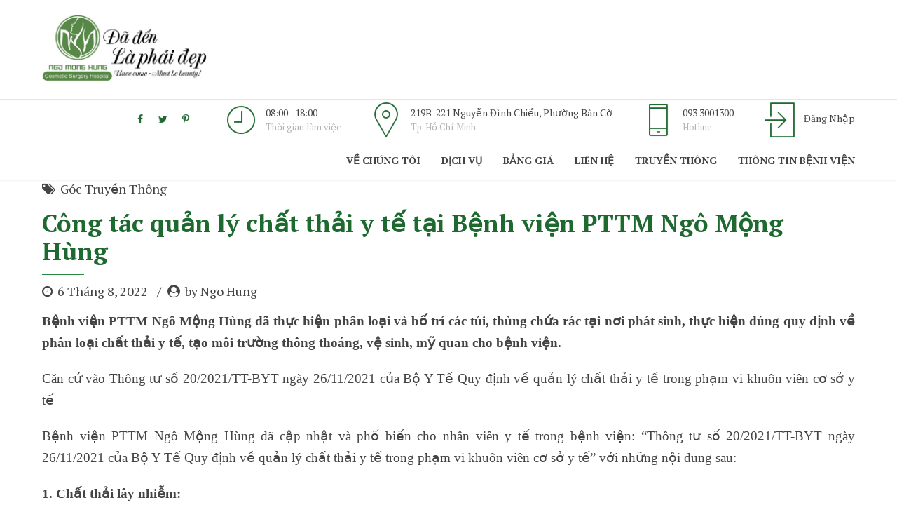

--- FILE ---
content_type: text/html; charset=UTF-8
request_url: https://benhvienngomonghung.vn/cong-tac-quan-ly-chat-thai-y-te-tai-benh-vien-pttm-ngo-mo%CC%A3ng-hung.html
body_size: 18830
content:
<!DOCTYPE html>
<html lang="vi" data-bt-theme="Medicare 1.6.7">
<head>
	<link rel="stylesheet" href="https://cdnjs.cloudflare.com/ajax/libs/font-awesome/4.7.0/css/font-awesome.min.css">
	<meta name="google-site-verification" content="qD0j7Dy35-9cPv8_wP1s8PFqLvl52zV6o7zR2y-ZTEM" />
	
	<!-- new -->
	<meta name="google-site-verification" content="RyUkj6-RU0bGhbsYT6Q05F4v7jGdIDcklTvUwcwUYm8" />

	<!-- Global site tag (gtag.js) - Google Analytics-->
	<!-- <script async src="https://www.googletagmanager.com/gtag/js?id=UA-237489113-1"></script>
	<script>
	window.dataLayer = window.dataLayer || [];
	function gtag(){dataLayer.push(arguments);}
	gtag('js', new Date());

	gtag('config', 'UA-237489113-1');
	</script> -->

	<!-- new Global site tag (gtag.js) - Google Analytics 4 -->
	<!-- Google tag (gtag.js) -->
	<script async src="https://www.googletagmanager.com/gtag/js?id=G-1XW7GB06GG"></script>
	<script>
	window.dataLayer = window.dataLayer || [];
	function gtag(){dataLayer.push(arguments);}
	gtag('js', new Date());

	gtag('config', 'G-1XW7GB06GG');
	</script>

	<meta property="twitter:card" content="summary"><meta property="og:title" content="Công tác quản lý chất thải  y tế tại Bệnh viện PTTM Ngô Mộng Hùng" /><meta property="og:type" content="article" /><meta property="og:url" content="https://benhvienngomonghung.vn/cong-tac-quan-ly-chat-thai-y-te-tai-benh-vien-pttm-ngo-mo%cc%a3ng-hung.html" />		<meta charset="UTF-8">
		<meta name="viewport" content="width=device-width, initial-scale=1, maximum-scale=1, user-scalable=no">
		<meta name="mobile-web-app-capable" content="yes">
		<meta name="apple-mobile-web-app-capable" content="yes"><meta name='robots' content='index, follow, max-image-preview:large, max-snippet:-1, max-video-preview:-1' />

	<!-- This site is optimized with the Yoast SEO plugin v19.11 - https://yoast.com/wordpress/plugins/seo/ -->
	<title>Công tác quản lý chất thải y tế tại Bệnh viện PTTM Ngô Mộng Hùng - Trang Chủ Bệnh viện thẩm mỹ Ngô Mộng Hùng</title>
	<link rel="canonical" href="https://benhvienngomonghung.vn/cong-tac-quan-ly-chat-thai-y-te-tai-benh-vien-pttm-ngo-mọng-hung.html" />
	<meta property="og:locale" content="vi_VN" />
	<meta property="og:type" content="article" />
	<meta property="og:title" content="Công tác quản lý chất thải y tế tại Bệnh viện PTTM Ngô Mộng Hùng - Trang Chủ Bệnh viện thẩm mỹ Ngô Mộng Hùng" />
	<meta property="og:description" content="Bệnh viện PTTM Ngô Mộng Hùng đã thực hiện phân loại và bố trí các túi, thùng chứa rác tại nơi phát sinh, thực hiện đúng quy định về phân loại chất thải y tế, tạo môi trường thông thoáng, vệ sinh, mỹ quan cho bệnh viện. Căn cứ vào Thông tư số 20/2021/TT-BYT ngàyLeer Más" />
	<meta property="og:url" content="https://benhvienngomonghung.vn/cong-tac-quan-ly-chat-thai-y-te-tai-benh-vien-pttm-ngo-mọng-hung.html" />
	<meta property="og:site_name" content="Trang Chủ Bệnh viện thẩm mỹ Ngô Mộng Hùng" />
	<meta property="article:published_time" content="2022-08-06T06:59:44+00:00" />
	<meta property="og:image" content="https://benhvienngomonghung.vn/wp-content/uploads/cong-tac-quan-ly-chat-thai-y-te-tai-benh-vien-pttm-ngo-mong-hung-1.jpg" />
	<meta name="author" content="Ngo Hung" />
	<meta name="twitter:card" content="summary_large_image" />
	<meta name="twitter:label1" content="Được viết bởi" />
	<meta name="twitter:data1" content="Ngo Hung" />
	<meta name="twitter:label2" content="Ước tính thời gian đọc" />
	<meta name="twitter:data2" content="5 phút" />
	<script type="application/ld+json" class="yoast-schema-graph">{"@context":"https://schema.org","@graph":[{"@type":"WebPage","@id":"https://benhvienngomonghung.vn/cong-tac-quan-ly-chat-thai-y-te-tai-benh-vien-pttm-ngo-mo%cc%a3ng-hung.html","url":"https://benhvienngomonghung.vn/cong-tac-quan-ly-chat-thai-y-te-tai-benh-vien-pttm-ngo-mo%cc%a3ng-hung.html","name":"Công tác quản lý chất thải y tế tại Bệnh viện PTTM Ngô Mộng Hùng - Trang Chủ Bệnh viện thẩm mỹ Ngô Mộng Hùng","isPartOf":{"@id":"https://benhvienngomonghung.vn/#website"},"primaryImageOfPage":{"@id":"https://benhvienngomonghung.vn/cong-tac-quan-ly-chat-thai-y-te-tai-benh-vien-pttm-ngo-mo%cc%a3ng-hung.html#primaryimage"},"image":{"@id":"https://benhvienngomonghung.vn/cong-tac-quan-ly-chat-thai-y-te-tai-benh-vien-pttm-ngo-mo%cc%a3ng-hung.html#primaryimage"},"thumbnailUrl":"https://benhvienngomonghung.vn/wp-content/uploads/cong-tac-quan-ly-chat-thai-y-te-tai-benh-vien-pttm-ngo-mong-hung-1.jpg","datePublished":"2022-08-06T06:59:44+00:00","dateModified":"2022-08-06T06:59:44+00:00","author":{"@id":"https://benhvienngomonghung.vn/#/schema/person/fd497e00f0f95aee16b527e02e38b4d9"},"breadcrumb":{"@id":"https://benhvienngomonghung.vn/cong-tac-quan-ly-chat-thai-y-te-tai-benh-vien-pttm-ngo-mo%cc%a3ng-hung.html#breadcrumb"},"inLanguage":"vi","potentialAction":[{"@type":"ReadAction","target":["https://benhvienngomonghung.vn/cong-tac-quan-ly-chat-thai-y-te-tai-benh-vien-pttm-ngo-mo%cc%a3ng-hung.html"]}]},{"@type":"ImageObject","inLanguage":"vi","@id":"https://benhvienngomonghung.vn/cong-tac-quan-ly-chat-thai-y-te-tai-benh-vien-pttm-ngo-mo%cc%a3ng-hung.html#primaryimage","url":"https://benhvienngomonghung.vn/wp-content/uploads/cong-tac-quan-ly-chat-thai-y-te-tai-benh-vien-pttm-ngo-mong-hung-1.jpg","contentUrl":"https://benhvienngomonghung.vn/wp-content/uploads/cong-tac-quan-ly-chat-thai-y-te-tai-benh-vien-pttm-ngo-mong-hung-1.jpg"},{"@type":"BreadcrumbList","@id":"https://benhvienngomonghung.vn/cong-tac-quan-ly-chat-thai-y-te-tai-benh-vien-pttm-ngo-mo%cc%a3ng-hung.html#breadcrumb","itemListElement":[{"@type":"ListItem","position":1,"name":"Home","item":"https://benhvienngomonghung.vn/"},{"@type":"ListItem","position":2,"name":"Private: Blog","item":"https://benhvienngomonghung.vn/?page_id=320"},{"@type":"ListItem","position":3,"name":"Công tác quản lý chất thải y tế tại Bệnh viện PTTM Ngô Mộng Hùng"}]},{"@type":"WebSite","@id":"https://benhvienngomonghung.vn/#website","url":"https://benhvienngomonghung.vn/","name":"Trang Chủ Bệnh viện thẩm mỹ Ngô Mộng Hùng","description":"","potentialAction":[{"@type":"SearchAction","target":{"@type":"EntryPoint","urlTemplate":"https://benhvienngomonghung.vn/?s={search_term_string}"},"query-input":"required name=search_term_string"}],"inLanguage":"vi"},{"@type":"Person","@id":"https://benhvienngomonghung.vn/#/schema/person/fd497e00f0f95aee16b527e02e38b4d9","name":"Ngo Hung","image":{"@type":"ImageObject","inLanguage":"vi","@id":"https://benhvienngomonghung.vn/#/schema/person/image/","url":"https://secure.gravatar.com/avatar/2f7f79a5e4007fa1d47730dd1a3729c0?s=96&d=mm&r=g","contentUrl":"https://secure.gravatar.com/avatar/2f7f79a5e4007fa1d47730dd1a3729c0?s=96&d=mm&r=g","caption":"Ngo Hung"},"sameAs":["https://benhvienngomonghung.vn/"],"url":"https://benhvienngomonghung.vn/author/bvngomonghung"}]}</script>
	<!-- / Yoast SEO plugin. -->


<link rel='dns-prefetch' href='//fonts.googleapis.com' />
<link rel='dns-prefetch' href='//s.w.org' />
<link rel="alternate" type="application/rss+xml" title="Dòng thông tin Trang Chủ Bệnh viện thẩm mỹ Ngô Mộng Hùng &raquo;" href="https://benhvienngomonghung.vn/feed" />
<link rel="alternate" type="application/rss+xml" title="Trang Chủ Bệnh viện thẩm mỹ Ngô Mộng Hùng &raquo; Dòng bình luận" href="https://benhvienngomonghung.vn/comments/feed" />
<script type="text/javascript">
window._wpemojiSettings = {"baseUrl":"https:\/\/s.w.org\/images\/core\/emoji\/13.1.0\/72x72\/","ext":".png","svgUrl":"https:\/\/s.w.org\/images\/core\/emoji\/13.1.0\/svg\/","svgExt":".svg","source":{"concatemoji":"https:\/\/benhvienngomonghung.vn\/wp-includes\/js\/wp-emoji-release.min.js?ver=5.9.12"}};
/*! This file is auto-generated */
!function(e,a,t){var n,r,o,i=a.createElement("canvas"),p=i.getContext&&i.getContext("2d");function s(e,t){var a=String.fromCharCode;p.clearRect(0,0,i.width,i.height),p.fillText(a.apply(this,e),0,0);e=i.toDataURL();return p.clearRect(0,0,i.width,i.height),p.fillText(a.apply(this,t),0,0),e===i.toDataURL()}function c(e){var t=a.createElement("script");t.src=e,t.defer=t.type="text/javascript",a.getElementsByTagName("head")[0].appendChild(t)}for(o=Array("flag","emoji"),t.supports={everything:!0,everythingExceptFlag:!0},r=0;r<o.length;r++)t.supports[o[r]]=function(e){if(!p||!p.fillText)return!1;switch(p.textBaseline="top",p.font="600 32px Arial",e){case"flag":return s([127987,65039,8205,9895,65039],[127987,65039,8203,9895,65039])?!1:!s([55356,56826,55356,56819],[55356,56826,8203,55356,56819])&&!s([55356,57332,56128,56423,56128,56418,56128,56421,56128,56430,56128,56423,56128,56447],[55356,57332,8203,56128,56423,8203,56128,56418,8203,56128,56421,8203,56128,56430,8203,56128,56423,8203,56128,56447]);case"emoji":return!s([10084,65039,8205,55357,56613],[10084,65039,8203,55357,56613])}return!1}(o[r]),t.supports.everything=t.supports.everything&&t.supports[o[r]],"flag"!==o[r]&&(t.supports.everythingExceptFlag=t.supports.everythingExceptFlag&&t.supports[o[r]]);t.supports.everythingExceptFlag=t.supports.everythingExceptFlag&&!t.supports.flag,t.DOMReady=!1,t.readyCallback=function(){t.DOMReady=!0},t.supports.everything||(n=function(){t.readyCallback()},a.addEventListener?(a.addEventListener("DOMContentLoaded",n,!1),e.addEventListener("load",n,!1)):(e.attachEvent("onload",n),a.attachEvent("onreadystatechange",function(){"complete"===a.readyState&&t.readyCallback()})),(n=t.source||{}).concatemoji?c(n.concatemoji):n.wpemoji&&n.twemoji&&(c(n.twemoji),c(n.wpemoji)))}(window,document,window._wpemojiSettings);
</script>
<style type="text/css">
img.wp-smiley,
img.emoji {
	display: inline !important;
	border: none !important;
	box-shadow: none !important;
	height: 1em !important;
	width: 1em !important;
	margin: 0 0.07em !important;
	vertical-align: -0.1em !important;
	background: none !important;
	padding: 0 !important;
}
</style>
	<link rel='stylesheet' id='wp-block-library-css'  href='https://benhvienngomonghung.vn/wp-includes/css/dist/block-library/style.min.css?ver=5.9.12' type='text/css' media='all' />
<style id='global-styles-inline-css' type='text/css'>
body{--wp--preset--color--black: #000000;--wp--preset--color--cyan-bluish-gray: #abb8c3;--wp--preset--color--white: #ffffff;--wp--preset--color--pale-pink: #f78da7;--wp--preset--color--vivid-red: #cf2e2e;--wp--preset--color--luminous-vivid-orange: #ff6900;--wp--preset--color--luminous-vivid-amber: #fcb900;--wp--preset--color--light-green-cyan: #7bdcb5;--wp--preset--color--vivid-green-cyan: #00d084;--wp--preset--color--pale-cyan-blue: #8ed1fc;--wp--preset--color--vivid-cyan-blue: #0693e3;--wp--preset--color--vivid-purple: #9b51e0;--wp--preset--gradient--vivid-cyan-blue-to-vivid-purple: linear-gradient(135deg,rgba(6,147,227,1) 0%,rgb(155,81,224) 100%);--wp--preset--gradient--light-green-cyan-to-vivid-green-cyan: linear-gradient(135deg,rgb(122,220,180) 0%,rgb(0,208,130) 100%);--wp--preset--gradient--luminous-vivid-amber-to-luminous-vivid-orange: linear-gradient(135deg,rgba(252,185,0,1) 0%,rgba(255,105,0,1) 100%);--wp--preset--gradient--luminous-vivid-orange-to-vivid-red: linear-gradient(135deg,rgba(255,105,0,1) 0%,rgb(207,46,46) 100%);--wp--preset--gradient--very-light-gray-to-cyan-bluish-gray: linear-gradient(135deg,rgb(238,238,238) 0%,rgb(169,184,195) 100%);--wp--preset--gradient--cool-to-warm-spectrum: linear-gradient(135deg,rgb(74,234,220) 0%,rgb(151,120,209) 20%,rgb(207,42,186) 40%,rgb(238,44,130) 60%,rgb(251,105,98) 80%,rgb(254,248,76) 100%);--wp--preset--gradient--blush-light-purple: linear-gradient(135deg,rgb(255,206,236) 0%,rgb(152,150,240) 100%);--wp--preset--gradient--blush-bordeaux: linear-gradient(135deg,rgb(254,205,165) 0%,rgb(254,45,45) 50%,rgb(107,0,62) 100%);--wp--preset--gradient--luminous-dusk: linear-gradient(135deg,rgb(255,203,112) 0%,rgb(199,81,192) 50%,rgb(65,88,208) 100%);--wp--preset--gradient--pale-ocean: linear-gradient(135deg,rgb(255,245,203) 0%,rgb(182,227,212) 50%,rgb(51,167,181) 100%);--wp--preset--gradient--electric-grass: linear-gradient(135deg,rgb(202,248,128) 0%,rgb(113,206,126) 100%);--wp--preset--gradient--midnight: linear-gradient(135deg,rgb(2,3,129) 0%,rgb(40,116,252) 100%);--wp--preset--duotone--dark-grayscale: url('#wp-duotone-dark-grayscale');--wp--preset--duotone--grayscale: url('#wp-duotone-grayscale');--wp--preset--duotone--purple-yellow: url('#wp-duotone-purple-yellow');--wp--preset--duotone--blue-red: url('#wp-duotone-blue-red');--wp--preset--duotone--midnight: url('#wp-duotone-midnight');--wp--preset--duotone--magenta-yellow: url('#wp-duotone-magenta-yellow');--wp--preset--duotone--purple-green: url('#wp-duotone-purple-green');--wp--preset--duotone--blue-orange: url('#wp-duotone-blue-orange');--wp--preset--font-size--small: 13px;--wp--preset--font-size--medium: 20px;--wp--preset--font-size--large: 36px;--wp--preset--font-size--x-large: 42px;}.has-black-color{color: var(--wp--preset--color--black) !important;}.has-cyan-bluish-gray-color{color: var(--wp--preset--color--cyan-bluish-gray) !important;}.has-white-color{color: var(--wp--preset--color--white) !important;}.has-pale-pink-color{color: var(--wp--preset--color--pale-pink) !important;}.has-vivid-red-color{color: var(--wp--preset--color--vivid-red) !important;}.has-luminous-vivid-orange-color{color: var(--wp--preset--color--luminous-vivid-orange) !important;}.has-luminous-vivid-amber-color{color: var(--wp--preset--color--luminous-vivid-amber) !important;}.has-light-green-cyan-color{color: var(--wp--preset--color--light-green-cyan) !important;}.has-vivid-green-cyan-color{color: var(--wp--preset--color--vivid-green-cyan) !important;}.has-pale-cyan-blue-color{color: var(--wp--preset--color--pale-cyan-blue) !important;}.has-vivid-cyan-blue-color{color: var(--wp--preset--color--vivid-cyan-blue) !important;}.has-vivid-purple-color{color: var(--wp--preset--color--vivid-purple) !important;}.has-black-background-color{background-color: var(--wp--preset--color--black) !important;}.has-cyan-bluish-gray-background-color{background-color: var(--wp--preset--color--cyan-bluish-gray) !important;}.has-white-background-color{background-color: var(--wp--preset--color--white) !important;}.has-pale-pink-background-color{background-color: var(--wp--preset--color--pale-pink) !important;}.has-vivid-red-background-color{background-color: var(--wp--preset--color--vivid-red) !important;}.has-luminous-vivid-orange-background-color{background-color: var(--wp--preset--color--luminous-vivid-orange) !important;}.has-luminous-vivid-amber-background-color{background-color: var(--wp--preset--color--luminous-vivid-amber) !important;}.has-light-green-cyan-background-color{background-color: var(--wp--preset--color--light-green-cyan) !important;}.has-vivid-green-cyan-background-color{background-color: var(--wp--preset--color--vivid-green-cyan) !important;}.has-pale-cyan-blue-background-color{background-color: var(--wp--preset--color--pale-cyan-blue) !important;}.has-vivid-cyan-blue-background-color{background-color: var(--wp--preset--color--vivid-cyan-blue) !important;}.has-vivid-purple-background-color{background-color: var(--wp--preset--color--vivid-purple) !important;}.has-black-border-color{border-color: var(--wp--preset--color--black) !important;}.has-cyan-bluish-gray-border-color{border-color: var(--wp--preset--color--cyan-bluish-gray) !important;}.has-white-border-color{border-color: var(--wp--preset--color--white) !important;}.has-pale-pink-border-color{border-color: var(--wp--preset--color--pale-pink) !important;}.has-vivid-red-border-color{border-color: var(--wp--preset--color--vivid-red) !important;}.has-luminous-vivid-orange-border-color{border-color: var(--wp--preset--color--luminous-vivid-orange) !important;}.has-luminous-vivid-amber-border-color{border-color: var(--wp--preset--color--luminous-vivid-amber) !important;}.has-light-green-cyan-border-color{border-color: var(--wp--preset--color--light-green-cyan) !important;}.has-vivid-green-cyan-border-color{border-color: var(--wp--preset--color--vivid-green-cyan) !important;}.has-pale-cyan-blue-border-color{border-color: var(--wp--preset--color--pale-cyan-blue) !important;}.has-vivid-cyan-blue-border-color{border-color: var(--wp--preset--color--vivid-cyan-blue) !important;}.has-vivid-purple-border-color{border-color: var(--wp--preset--color--vivid-purple) !important;}.has-vivid-cyan-blue-to-vivid-purple-gradient-background{background: var(--wp--preset--gradient--vivid-cyan-blue-to-vivid-purple) !important;}.has-light-green-cyan-to-vivid-green-cyan-gradient-background{background: var(--wp--preset--gradient--light-green-cyan-to-vivid-green-cyan) !important;}.has-luminous-vivid-amber-to-luminous-vivid-orange-gradient-background{background: var(--wp--preset--gradient--luminous-vivid-amber-to-luminous-vivid-orange) !important;}.has-luminous-vivid-orange-to-vivid-red-gradient-background{background: var(--wp--preset--gradient--luminous-vivid-orange-to-vivid-red) !important;}.has-very-light-gray-to-cyan-bluish-gray-gradient-background{background: var(--wp--preset--gradient--very-light-gray-to-cyan-bluish-gray) !important;}.has-cool-to-warm-spectrum-gradient-background{background: var(--wp--preset--gradient--cool-to-warm-spectrum) !important;}.has-blush-light-purple-gradient-background{background: var(--wp--preset--gradient--blush-light-purple) !important;}.has-blush-bordeaux-gradient-background{background: var(--wp--preset--gradient--blush-bordeaux) !important;}.has-luminous-dusk-gradient-background{background: var(--wp--preset--gradient--luminous-dusk) !important;}.has-pale-ocean-gradient-background{background: var(--wp--preset--gradient--pale-ocean) !important;}.has-electric-grass-gradient-background{background: var(--wp--preset--gradient--electric-grass) !important;}.has-midnight-gradient-background{background: var(--wp--preset--gradient--midnight) !important;}.has-small-font-size{font-size: var(--wp--preset--font-size--small) !important;}.has-medium-font-size{font-size: var(--wp--preset--font-size--medium) !important;}.has-large-font-size{font-size: var(--wp--preset--font-size--large) !important;}.has-x-large-font-size{font-size: var(--wp--preset--font-size--x-large) !important;}
</style>
<link rel='stylesheet' id='contact-form-7-css'  href='https://benhvienngomonghung.vn/wp-content/plugins/contact-form-7/includes/css/styles.css?ver=5.6.4' type='text/css' media='all' />
<link rel='stylesheet' id='mptt-style-css'  href='https://benhvienngomonghung.vn/wp-content/plugins/mp-timetable/media/css/style.css?ver=2.4.16' type='text/css' media='all' />
<link rel='stylesheet' id='medicare-style-css'  href='https://benhvienngomonghung.vn/wp-content/themes/medicare/style.css?ver=5.9.12' type='text/css' media='screen' />
<style id='medicare-style-inline-css' type='text/css'>
a:hover{ color: #1e6930;} select, input{font-family: PT Serif;} body{font-family: PT Serif;} h1, h2, h3, h4, h5, h6{ font-family: PT Serif;} a:hover{color: #1e6930;} .btLoader{ border-right: 2px solid #1e6930;} .btBreadCrumbs{ font-family: PT Serif;} .btPageHeadline header .dash .headline:after{ background: #1e6930;} .btAccentColorBackground{background-color: #1e6930 !important;} .btAleternateColorBackground{background-color: #2c8942 !important;} .topTools .btIconWidgetIcon:hover .btIco .btIcoHolder em, .btIconWidget .btIconWidgetIcon:hover .btIco .btIcoHolder em{color: #1e6930 !important;} .menuPort{font-family: PT Serif;} .menuPort nav ul li a:hover{color: #1e6930 !important;} .menuPort nav > ul > li.menu-item-has-children > a:before{ border-bottom: 6px solid #1e6930;} .btMenuHorizontal .menuPort nav > ul > li.current-menu-ancestor > a, .btMenuHorizontal .menuPort nav > ul > li.current-menu-item > a{-webkit-box-shadow: 0 -3px 0 0 #1e6930 inset; box-shadow: 0 -3px 0 0 #1e6930 inset;} .btMenuHorizontal .menuPort nav > ul > li > ul li.current-menu-ancestor > a, .btMenuHorizontal .menuPort nav > ul > li > ul li.current-menu-item > a{color: #1e6930 !important;} .btMenuVertical nav li.current-menu-ancestor > a, .btMenuVertical nav li.current-menu-item > a{color: #1e6930 !important;} .subToggler:before{ color: #1e6930;} body.btMenuHorizontal .menuPort ul ul li:first-child > a{border-top: 3px solid #1e6930;} body.btMenuHorizontal .menuPort > nav > ul > li.btMenuWideDropdown > ul > li > a, body.btMenuHorizontal .menuPort > nav > ul > li.btMenuWideDropdown > ul > li:first-child > a{border-top: 3px solid #1e6930;} .btVerticalMenuTrigger:hover .btIco:before, .btVerticalMenuTrigger:hover .btIco:after{border-top-color: #1e6930;} .btVerticalMenuTrigger:hover .btIco .btIcoHolder:after{border-top-color: #1e6930;} @media (min-width: 1200px){.btMenuVerticalOn .btVerticalMenuTrigger .btIco a:before{color: #1e6930 !important;} }.topBar .widget_search button:hover:before, .topBarInMenu .widget_search button:hover:before{color: #1e6930;} .btDarkSkin .topBar .widget_search button:hover:before, .btDarkSkin .topBarInMenu .widget_search button:hover:before, .btLightSkin .btDarkSkin .topBar .widget_search button:hover:before, .btLightSkin .btDarkSkin .topBarInMenu .widget_search button:hover:before{color: #1e6930;} .btLightSkin button:hover:before, .btDarkSkin .btLightSkin button:hover:before{color: #1e6930;} .topBarInLogoAreaCell{border: 0 solid #1e6930;} .topBarInLogoAreaCell .btSpecialHeaderIcon .btIconWidgetIcon .btIco .btIcoHolder:before, .topBarInLogoAreaCell .btSpecialHeaderIcon .btIconWidgetIcon .btIco .btIcoHolder:after{color: #2c8942;} .topTools.btTopToolsLeft .btIco .btIcoHolder{background-color: #1e6930;} .topTools.btTopToolsLeft .btIco .btIcoHolder:hover{background-color: #2c8942;} .topTools.btTopToolsLeft .btSpecialHeaderIcon .btIco .btIcoHolder{background-color: #2c8942;} .topTools.btTopToolsLeft .btSpecialHeaderIcon .btIco .btIcoHolder:hover{background-color: #1e6930;} .infoToggler:before{background-color: #1e6930; border: 1px solid #1e6930;} .infoToggler:after{ color: #1e6930; border: 1px solid #1e6930;} .infoToggler.on:after{ background-color: #1e6930;} .infoToggler.on:before{ color: #1e6930;} .btSiteFooter .menu li.btPageTop a:after, .btSiteFooter .menu li.btPageTop a:before{ color: #2c8942;} .btSiteFooter .menu a:hover{color: #1e6930;} .btCustomMenu ul li a:hover{color: #1e6930;} .btCustomMenu ul li.btPageTop a:after{ color: #2c8942;} .btInlineFooterMenu.btCustomMenu ul > li > a{ color: #1e6930;} .btFooterWrap.btDarkSkin .btBox h4 .headline a:hover, .btFooterWrap.btLightSkin .btBox h4 .headline a:hover{color: #1e6930;} #boldSiteFooterWidgetsRow .btSpecialHeaderIcon .btIconWidgetIcon .btIco .btIcoHolder:before, #boldSiteFooterWidgetsRow .btSpecialHeaderIcon .btIconWidgetIcon .btIco .btIcoHolder:after{color: #2c8942;} .sticky .headline{color: #1e6930;} .headline a{color: #1e6930;} .single-portfolio h1, .single-post h1, .single-portfolio h2, .single-post h2{ color: #1e6930;} .portfolioItem dt, .btPortfolioSingleItemColumns dt{color: #1e6930;} .btArticleListItem.btBlogColumnView .btArticleListBodyAuthor a, .btPostSingleItemColumns .btArticleListBodyAuthor a{color: #1e6930 !important;} .commentTxt p.edit-link a:hover, .commentTxt p.reply a:hover{color: #1e6930;} .btBox > h4{ font-family: PT Serif;} .btBox > h4:after{ background-color: #1e6930;} .btBox ul li a:hover{color: #1e6930;} .btBox.widget_calendar table caption{background: #1e6930; font-family: PT Serif;} .btBox.widget_archive ul li a:hover, .btBox.widget_categories ul li a:hover, .btCustomMenu ul li a:hover{border-bottom: 1px solid #1e6930;} .btDarkSkin .btBox.widget_archive ul li a:hover, .btLightSkin .btDarkSkin .btBox.widget_archive ul li a:hover, .btDarkSkin .btBox.widget_categories ul li a:hover, .btLightSkin .btDarkSkin .btBox.widget_categories ul li a:hover{border-bottom: 1px solid #1e6930;} .btBox.widget_rss li a.rsswidget{font-family: PT Serif;} .btBox.widget_rss li cite:before{ color: #1e6930;} .btBox .btSearch button, .btBox .btSearch input[type=submit], form.woocommerce-product-search button, form.woocommerce-product-search input[type=submit]{ background: #1e6930;} .btBox .btSearch button:hover, form.woocommerce-product-search button:hover{background: #0d2e15;} form.wpcf7-form input[type="text"], form.wpcf7-form input[type="password"], form.wpcf7-form input[type="email"], form.wpcf7-form input[type="date"], form.wpcf7-form textarea, form.wpcf7-form .fancy-select .trigger{ font-family: PT Serif;} form.wpcf7-form input[type="text"]:focus, form.wpcf7-form input[type="password"]:focus, form.wpcf7-form input[type="email"]:focus, form.wpcf7-form input[type="date"]:focus, form.wpcf7-form textarea:focus, form.wpcf7-form .fancy-select .trigger.open{-webkit-box-shadow: 0 0 0 2px #1e6930 inset; box-shadow: 0 0 0 2px #1e6930 inset;} form.wpcf7-form p span.required:after, form.wpcf7-form p span.bt_bb_required:after{ color: #1e6930 !important;} form.wpcf7-form .wpcf7-submit{ background-color: #1e6930;} form.wpcf7-form .wpcf7-submit:hover{background: #194f26;} .fancy-select ul.options > li:hover{color: #1e6930;} .btBox .tagcloud a, .btTags ul a{ background: #1e6930;} .btBox .tagcloud a:hover, .btTags ul a:hover{background: #0d2e15;} .recentTweets small:before{ color: #1e6930;} .btContentHolder blockquote{ font-family: PT Serif;} .btContentHolder table tr th, .btContentHolder table thead tr th{background: #1e6930;} .post-password-form input[type="submit"]{ background: #1e6930; font-family: PT Serif;} .btPagination .paging a:hover:after{background: #1e6930;} .articleSideGutter a{color: #1e6930;} .comment-respond .btnOutline button[type="submit"]{font-family: PT Serif;} a#cancel-comment-reply-link{ font-family: PT Serif;} a#cancel-comment-reply-link:hover{color: #1e6930;} span.btHighlight{ background-color: #1e6930;} a.btContinueReading{background: #1e6930;} a.btContinueReading:hover{background: #0d2e15;} .btIco .btIcoHolder:before, .btIco .btIcoHolder:after{color: #1e6930;} .btDarkSkin .btTopToolsRight .btIconWidget:hover .btIco .btIcoHolder:before, .btDarkSkin .btTopToolsRight .btIconWidget:hover .btIco .btIcoHolder:after, .btLightSkin .btDarkSkin .btTopToolsRight .btIconWidget:hover .btIco .btIcoHolder:before, .btLightSkin .btDarkSkin .btTopToolsRight .btIconWidget:hover .btIco .btIcoHolder:after{color: #1e6930;} .btLightSkin .btTopToolsRight .btIconWidget:hover .btIco .btIcoHolder:before, .btLightSkin .btTopToolsRight .btIconWidget:hover .btIco .btIcoHolder:after, .btDarkSkin .btLightSkin .btTopToolsRight .btIconWidget:hover .btIco .btIcoHolder:before, .btDarkSkin .btLightSkin .btTopToolsRight .btIconWidget:hover .btIco .btIcoHolder:after{color: #1e6930;} .btIco.btIcoWhiteType .btIcoHolder em{ color: #1e6930;} .btIco.btIcoFilledType.btIcoAccentColor .btIcoHolder em, .btIco.btIcoOutlineType.btIcoAccentColor:hover .btIcoHolder em{-webkit-box-shadow: 0 0 0 1em #1e6930 inset; box-shadow: 0 0 0 1em #1e6930 inset;} .btIco.btIcoFilledType.btIcoAccentColor:hover .btIcoHolder em, .btIco.btIcoOutlineType.btIcoAccentColor .btIcoHolder em{-webkit-box-shadow: 0 0 0 1px #1e6930 inset; box-shadow: 0 0 0 1px #1e6930 inset;} .btIco.btIcoFilledType.btIcoAccentColor:hover .btIcoHolder:before, .btIco.btIcoFilledType.btIcoAccentColor:hover .btIcoHolder:after, .btIco.btIcoOutlineType.btIcoAccentColor .btIcoHolder:before, .btIco.btIcoOutlineType.btIcoAccentColor .btIcoHolder:after{color: #1e6930;} .btIco.btIcoFilledType.btIcoAccentColor.btIcoBigSize:hover .btIcoHolder em, .btIco.btIcoOutlineType.btIcoAccentColor.btIcoBigSize .btIcoHolder em{-webkit-box-shadow: 0 0 0 2px #1e6930 inset; box-shadow: 0 0 0 2px #1e6930 inset;} .btIco.btIcoFilledType.btIcoAlterColor .btIcoHolder em, .btIco.btIcoOutlineType.btIcoAlterColor:hover .btIcoHolder em{-webkit-box-shadow: 0 0 0 1em #2c8942 inset; box-shadow: 0 0 0 1em #2c8942 inset;} .btIco.btIcoFilledType.btIcoAlterColor:hover .btIcoHolder em, .btIco.btIcoOutlineType.btIcoAlterColor .btIcoHolder em{-webkit-box-shadow: 0 0 0 1px #2c8942 inset; box-shadow: 0 0 0 1px #2c8942 inset;} .btIco.btIcoFilledType.btIcoAlterColor:hover .btIcoHolder:before, .btIco.btIcoFilledType.btIcoAlterColor:hover .btIcoHolder:after, .btIco.btIcoOutlineType.btIcoAlterColor .btIcoHolder:before, .btIco.btIcoOutlineType.btIcoAlterColor .btIcoHolder:after{color: #2c8942;} .btIco.btIcoFilledType.btIcoAlterColor.btIcoBigSize:hover .btIcoHolder em, .btIco.btIcoOutlineType.btIcoAlterColor.btIcoBigSize .btIcoHolder em{-webkit-box-shadow: 0 0 0 2px #2c8942 inset; box-shadow: 0 0 0 2px #2c8942 inset;} .btLightSkin .btIco.btIcoDefaultType.btIcoAccentColor .btIcoHolder:before, .btLightSkin .btIco.btIcoDefaultType.btIcoAccentColor .btIcoHolder:after, .btLightSkin .btIco.btIcoDefaultType.btIcoDefaultColor:hover .btIcoHolder:before, .btLightSkin .btIco.btIcoDefaultType.btIcoDefaultColor:hover .btIcoHolder:after, .btDarkSkin .btLightSkin .btIco.btIcoDefaultType.btIcoAccentColor .btIcoHolder:before, .btDarkSkin .btLightSkin .btIco.btIcoDefaultType.btIcoAccentColor .btIcoHolder:after, .btDarkSkin .btLightSkin .btIco.btIcoDefaultType.btIcoDefaultColor:hover .btIcoHolder:before, .btDarkSkin .btLightSkin .btIco.btIcoDefaultType.btIcoDefaultColor:hover .btIcoHolder:after, .btDarkSkin .btIco.btIcoDefaultType.btIcoAccentColor .btIcoHolder:before, .btDarkSkin .btIco.btIcoDefaultType.btIcoAccentColor .btIcoHolder:after, .btDarkSkin .btIco.btIcoDefaultType.btIcoDefaultColor:hover .btIcoHolder:before, .btDarkSkin .btIco.btIcoDefaultType.btIcoDefaultColor:hover .btIcoHolder:after, .btLightSkin .btDarkSkin .btIco.btIcoDefaultType.btIcoAccentColor .btIcoHolder:before, .btLightSkin .btDarkSkin .btIco.btIcoDefaultType.btIcoAccentColor .btIcoHolder:after, .btLightSkin .btDarkSkin .btIco.btIcoDefaultType.btIcoDefaultColor:hover .btIcoHolder:before, .btLightSkin .btDarkSkin .btIco.btIcoDefaultType.btIcoDefaultColor:hover .btIcoHolder:after{color: #1e6930;} .btLightSkin .btIco.btIcoDefaultType.btIcoAlterColor .btIcoHolder:before, .btLightSkin .btIco.btIcoDefaultType.btIcoAlterColor .btIcoHolder:after, .btLightSkin .btIco.btIcoDefaultType.btIcoDefaultColor:hover .btIcoHolder:before, .btLightSkin .btIco.btIcoDefaultType.btIcoDefaultColor:hover .btIcoHolder:after, .btDarkSkin .btLightSkin .btIco.btIcoDefaultType.btIcoAlterColor .btIcoHolder:before, .btDarkSkin .btLightSkin .btIco.btIcoDefaultType.btIcoAlterColor .btIcoHolder:after, .btDarkSkin .btLightSkin .btIco.btIcoDefaultType.btIcoDefaultColor:hover .btIcoHolder:before, .btDarkSkin .btLightSkin .btIco.btIcoDefaultType.btIcoDefaultColor:hover .btIcoHolder:after, .btDarkSkin .btIco.btIcoDefaultType.btIcoAlterColor .btIcoHolder:before, .btDarkSkin .btIco.btIcoDefaultType.btIcoAlterColor .btIcoHolder:after, .btDarkSkin .btIco.btIcoDefaultType.btIcoDefaultColor:hover .btIcoHolder:before, .btDarkSkin .btIco.btIcoDefaultType.btIcoDefaultColor:hover .btIcoHolder:after, .btLightSkin .btDarkSkin .btIco.btIcoDefaultType.btIcoAlterColor .btIcoHolder:before, .btLightSkin .btDarkSkin .btIco.btIcoDefaultType.btIcoAlterColor .btIcoHolder:after, .btLightSkin .btDarkSkin .btIco.btIcoDefaultType.btIcoDefaultColor:hover .btIcoHolder:before, .btLightSkin .btDarkSkin .btIco.btIcoDefaultType.btIcoDefaultColor:hover .btIcoHolder:after{color: #2c8942;} .btAccentColorBackground .btIco.btIcoDefaultType.btIcoDefaultColor:hover .btIcoHolder:before, .btAccentColorBackground .btIco.btIcoDefaultType.btIcoDefaultColor:hover .btIcoHolder:after{color: #2c8942 !important;} .btIcoAccentColor span{color: #1e6930;} .btIcoAlterColor span{color: #2c8942;} .btIcoDefaultColor:hover span{color: #1e6930;} .btCircleIcon.btAccentColorCircle.btFilledCircle, .btCircleIcon.btAccentColorCircle.btFilledCircle:hover{border-color: #1e6930; background-color: #1e6930;} .btCircleIcon.btAccentColorCircle.btHollowCircle, .btCircleIcon.btAccentColorCircle.btHollowCircle:hover{border-color: #1e6930; color: #1e6930;} .btCircleIcon.btAlternateColorCircle.btFilledCircle, .btCircleIcon.btAlternateColorCircle.btFilledCircle:hover{border-color: #2c8942; background-color: #2c8942;} .btCircleIcon.btAlternateColorCircle.btHollowCircle, .btCircleIcon.btAlternateColorCircle.btHollowCircle:hover{border-color: #2c8942; color: #2c8942;} .btnFilledStyle.btnAccentColor, .btnOutlineStyle.btnAccentColor:hover{background-color: #1e6930; border: 2px solid #1e6930;} .btnFilledStyle.btnAlternateColor, .btnOutlineStyle.btnAlternateColor:hover{background-color: #2c8942; border: 2px solid #2c8942;} .btnFilledStyle.btnAccentColor:hover{background-color: #0d2e15; border: 2px solid #0d2e15;} .btnFilledStyle.btnAlternateColor:hover{background-color: #194f26; border: 2px solid #194f26;} .btnOutlineStyle.btnAccentColor{ border: 2px solid #1e6930; color: #1e6930;} .btnOutlineStyle.btnAccentColor span, .btnOutlineStyle.btnAccentColor span:before, .btnOutlineStyle.btnAccentColor a, .btnOutlineStyle.btnAccentColor .btIco a:before, .btnOutlineStyle.btnAccentColor button{color: #1e6930 !important;} .btnOutlineStyle.btnAlternateColor{ border: 2px solid #2c8942; color: #2c8942;} .btnOutlineStyle.btnAlternateColor span, .btnOutlineStyle.btnAlternateColor span:before, .btnOutlineStyle.btnAlternateColor a, .btnOutlineStyle.btnAlternateColor .btIco a:before, .btnOutlineStyle.btnAlternateColor button{color: #2c8942 !important;} .btnBorderlessStyle.btnAccentColor span, .btnBorderlessStyle.btnNormalColor:hover span, .btnBorderlessStyle.btnAccentColor span:before, .btnBorderlessStyle.btnNormalColor:hover span:before, .btnBorderlessStyle.btnAccentColor a, .btnBorderlessStyle.btnNormalColor:hover a, .btnBorderlessStyle.btnAccentColor .btIco a:before, .btnBorderlessStyle.btnNormalColor:hover .btIco a:before, .btnBorderlessStyle.btnAccentColor button, .btnBorderlessStyle.btnNormalColor:hover button{color: #1e6930;} .btnBorderlessStyle.btnAlternateColor span, .btnBorderlessStyle.btnAlternateColor span:before, .btnBorderlessStyle.btnAlternateColor a, .btnBorderlessStyle.btnAlternateColor .btIco a:before, .btnBorderlessStyle.btnAlternateColor button{color: #2c8942;} .btCounterHolder{font-family: PT Serif;} .btProgressContent .btProgressAnim{background-color: #1e6930;} .btProgressBarLineStyle .btProgressContent .btProgressAnim{ color: #1e6930; border-bottom: 4px solid #1e6930;} .captionTxt:before{color: #1e6930;} .btPriceTable .btPriceTableHeader{background: #1e6930;} .btLightSkin .btDarkSkin .btPriceTableSticker, .btDarkSkin .btLightSkin .btDarkSkin .btPriceTableSticker{background: #2c8942;} .btDarkSkin .btDarkSkin .btPriceTableSticker, .btLightSkin .btDarkSkin .btDarkSkin .btPriceTableSticker{ color: #1e6930;} .header .btSuperTitle{font-family: PT Serif;} .header .btSubTitle{font-family: PT Serif;} .btLightSkin .btAlternateDash.btDash .dash:after, .btLightSkin .btAlternateDash.btDash .dash:before, .btDarkSkin .btLightSkin .btAlternateDash.btDash .dash:after, .btDarkSkin .btLightSkin .btAlternateDash.btDash .dash:before, .btDarkSkin .btAlternateDash.btDash .dash:after, .btDarkSkin .btAlternateDash.btDash .dash:before, .btLightSkin .btDarkSkin .btAlternateDash.btDash .dash:after, .btLightSkin .btDarkSkin .btAlternateDash.btDash .dash:before{-webkit-box-shadow: 0 2px 0 0 #2c8942 inset; box-shadow: 0 2px 0 0 #2c8942 inset;} .btLightSkin .btAccentDash.btDash .dash:after, .btLightSkin .btAccentDash.btDash .dash:before, .btDarkSkin .btLightSkin .btAccentDash.btDash .dash:after, .btDarkSkin .btLightSkin .btAccentDash.btDash .dash:before, .btDarkSkin .btAccentDash.btDash .dash:after, .btDarkSkin .btAccentDash.btDash .dash:before, .btLightSkin .btDarkSkin .btAccentDash.btDash .dash:after, .btLightSkin .btDarkSkin .btAccentDash.btDash .dash:before{-webkit-box-shadow: 0 2px 0 0 #1e6930 inset; box-shadow: 0 2px 0 0 #1e6930 inset;} .header.small .dash:after, .header.small .dash:before{-webkit-box-shadow: 0 1px 0 0 #1e6930 inset; box-shadow: 0 1px 0 0 #1e6930 inset;} .btGridContent .header .btSuperTitle a:hover{color: #1e6930;} .btCatFilter{ font-family: PT Serif;} .btCatFilter .btCatFilterItem:after{ background: #1e6930;} .btCatFilter .btCatFilterItem:hover{color: #1e6930;} .btMediaBox.btQuote, .btMediaBox.btLink{background-color: #1e6930;} h4.nbs.nsPrev a:hover:before, h4.nbs.nsNext a:hover:after{background-color: #1e6930;} .btGhost h4.nbs.nsPrev a:hover:before, .btGhost h4.nbs.nsNext a:hover:after{background-color: #1e6930 !important;} .slided .slick-dots li.slick-active button, .slided .slick-dots li.slick-active button:hover, .btDarkSkin .slided .slick-dots li.slick-active button, .btLightSkin .btDarkSkin .slided .slick-dots li.slick-active button, .btDarkSkin .slided .slick-dots li.slick-active button:hover, .btLightSkin .btDarkSkin .slided .slick-dots li.slick-active button:hover{background-color: #1e6930;} .btGetInfo{ background: #1e6930;} .btCloseGhost .btIco .btIcoHolder:after{color: #1e6930;} .btInfoBarMeta p strong{color: #1e6930;} .btLightSkin .tabsHeader li.on span, .btDarkSkin .btLightSkin .tabsHeader li.on span, .btLightSkin .tabsHeader li.on a, .btDarkSkin .btLightSkin .tabsHeader li.on a{-webkit-box-shadow: 0 -2px 0 0 #1e6930 inset; box-shadow: 0 -2px 0 0 #1e6930 inset;} .btLightSkin .tabsVertical .tabAccordionTitle.on, .btDarkSkin .btLightSkin .tabsVertical .tabAccordionTitle.on, .btDarkSkin .tabsVertical .tabAccordionTitle.on, .btLightSkin .btDarkSkin .tabsVertical .tabAccordionTitle.on{background-color: #1e6930; -webkit-box-shadow: -52px 0 0 #0d2e15 inset; box-shadow: -52px 0 0 #0d2e15 inset;} .rtl.btLightSkin .tabsVertical .tabAccordionTitle.on, .rtl.btDarkSkin .btLightSkin .tabsVertical .tabAccordionTitle.on, .rtl.btDarkSkin .tabsVertical .tabAccordionTitle.on, .rtl.btLightSkin .btDarkSkin .tabsVertical .tabAccordionTitle.on{-webkit-box-shadow: 52px 0 0 #0d2e15 inset; box-shadow: 52px 0 0 #0d2e15 inset;} .tabsVertical .tabAccordionTitle:before{color: #1e6930;} .tabAccordionTitle.on{background: #1e6930;} .btSingleLatestPostFooter a.btArticleComments{border-left: 1px solid #1e6930;} .demos span{background-color: #1e6930;} .btWorkingHoursInnerLink a{background-color: #2c8942;} .btWorkingHoursInnerLink a:hover{ background-color: #1e6930;} .btDarkSkin .btGoogleMapsWrap, .btLightSkin .btDarkSkin .btGoogleMapsWrap{background-color: #2c8942;} span.btInfoPaneToggler{background-color: #1e6930;} input[type="text"], input[type="password"], input[type="email"], input[type="date"], input[type="tel"], textarea, .fancy-select .trigger, .select2-container .select2-choice{font-family: PT Serif;} input[type="text"]:focus, input[type="password"]:focus, input[type="email"]:focus, input[type="tel"]:focus, textarea:focus, .fancy-select .trigger.open, .select2-container.select2-dropdown-open .select2-choice{-webkit-box-shadow: 0 0 0 2px #1e6930 inset; box-shadow: 0 0 0 2px #1e6930 inset;} .btSpecTypeDropdown .fancy-select .trigger.open{-webkit-box-shadow: 0 0 0 2px #1e6930 inset; box-shadow: 0 0 0 2px #1e6930 inset;} .wCheckBox:before{background-color: #1e6930;} .btCustomList li a:before{ color: #1e6930;} .btCustomList li a:hover:before{ background-color: #1e6930;} .btLightSkin .btCustomList li a:hover, .btDarkSkin .btLightSkin .btCustomList li a:hover, .btDarkSkin .btCustomList li a:hover, .btLightSkin .btDarkSkin .btCustomList li a:hover{background-color: #1e6930;} .btLightSkin .btCustomList li a:hover:before, .btDarkSkin .btLightSkin .btCustomList li a:hover:before, .btDarkSkin .btCustomList li a:hover:before, .btLightSkin .btDarkSkin .btCustomList li a:hover:before{background-color: #0d2e15;} div.wpcf7-validation-errors{border-color: #1e6930; color: #1e6930;} .ui-datepicker.ui-widget, .btDatePicker#ui-datepicker-div{font-family: PT Serif;} .ui-datepicker.ui-widget .ui-datepicker-header{background: #1e6930;} .ui-datepicker.ui-widget tbody tr td a.ui-state-default.ui-state-active{-webkit-box-shadow: 0 0 0 20px #2c8942 inset; box-shadow: 0 0 0 20px #2c8942 inset;} .ui-datepicker.ui-widget tbody tr td a.ui-state-default.ui-state-highlight{-webkit-box-shadow: 0 0 0 20px #1e6930 inset; box-shadow: 0 0 0 20px #1e6930 inset;} .ui-datepicker.ui-widget tbody tr td a.ui-state-default.ui-state-hover{-webkit-box-shadow: 0 0 0 2px #1e6930 inset; box-shadow: 0 0 0 2px #1e6930 inset; color: #1e6930;} .slick-dots li.slick-active button, .slick-dots li.slick-active button:hover{background-color: #1e6930 !important;} button.slick-arrow{ background: #1e6930;} button.slick-arrow:hover{background-color: #1e6930;} .btLightSkin button.slick-arrow:hover, .btDarkSkin .btLightSkin button.slick-arrow:hover, .btDarkSkin button.slick-arrow:hover, .btLightSkin .btDarkSkin button.slick-arrow:hover{background-color: #1e6930;} .bt_bb_arrows_size_large button.slick-arrow:after{ -webkit-box-shadow: 0 0 0 1px #1e6930 inset; box-shadow: 0 0 0 1px #1e6930 inset;} .bt_bb_arrows_size_large button.slick-arrow:hover:after{-webkit-box-shadow: 0 0 0 1em #1e6930 inset; box-shadow: 0 0 0 1em #1e6930 inset;} .bt_bb_color_scheme_2 .bt_bb_arrows_size_large button.slick-arrow:hover:before, .bt_bb_color_scheme_5 .bt_bb_arrows_size_large button.slick-arrow:hover:before{color: #1e6930;} .wpcf7-form input:not([type='checkbox']):not([type='radio']).wpcf7-submit{ font-family: PT Serif; background: #1e6930;} .wpcf7-form input:not([type='checkbox']):not([type='radio']).wpcf7-submit:hover{background: #0d2e15 !important;} .wpcf7-form .btAlterSubmit input:not([type='checkbox']):not([type='radio']).wpcf7-submit{background: #2c8942;} .wpcf7-form .btAlterSubmit input:not([type='checkbox']):not([type='radio']).wpcf7-submit:hover{background: #194f26 !important;} div.wpcf7 .btSubscribe input[type='submit']{ background: #1e6930 !important;} div.wpcf7 .btFooterSubscribe input[type='submit']{ background: #2c8942 !important;} div.wpcf7 .btFooterSubscribe input[type='submit']:hover{background: #194f26;} .bt_bb_progress_bar_advanced > p{ font-family: PT Serif;} .btLightSkin .bt_bb_features_table table thead tr th, .btDarkSkin .btLightSkin .bt_bb_features_table table thead tr th{border-bottom-color: #1e6930;} .btDarkSkin .bt_bb_features_table table thead tr th, .btLightSkin .btDarkSkin .bt_bb_features_table table thead tr th{border-bottom-color: #1e6930;} .bt_bb_features_table table tbody tr td .bt_bb_features_table_yes:after{ color: #1e6930;} .bt_bb_masonry_image_grid .bt_bb_grid_item .bt_bb_grid_item_inner_image:after{ color: #1e6930;} .bt_bb_post_grid_loader{ border-right: 2px solid #1e6930;} .bt_bb_post_grid_filter{ font-family: PT Serif;} .bt_bb_post_grid_filter .bt_bb_post_grid_filter_item:after{ background: #1e6930;} .bt_bb_post_grid_filter .bt_bb_post_grid_filter_item:hover{color: #1e6930;} .bt_bb_masonry_portfolio_grid .bt_bb_masonry_post_grid_content .bt_bb_grid_item .bt_bb_grid_item_post_content .bt_bb_grid_item_category{font-family: PT Serif;} .bt_bb_masonry_portfolio_grid .bt_bb_masonry_post_grid_content .bt_bb_grid_item .bt_bb_grid_item_post_content .bt_bb_grid_item_post_title a{color: #1e6930;} .bt_bb_masonry_portfolio_grid .bt_bb_masonry_post_grid_content .bt_bb_grid_item .bt_bb_grid_item_post_content .bt_bb_grid_item_post_title:before{ background: #2c8942;} .bt_bb_masonry_portfolio_grid .bt_bb_masonry_post_grid_content .bt_bb_grid_item .bt_bb_grid_item_post_content .bt_bb_grid_item_meta{ font-family: PT Serif;} .bt_bb_masonry_portfolio_grid .bt_bb_masonry_post_grid_content .bt_bb_grid_item .bt_bb_grid_item_post_content .bt_bb_grid_item_post_share .btIco:hover .btIcoHolder:after{color: #1e6930;} .bt_bb_masonry_portfolio_tiles .bt_bb_grid_item .bt_bb_grid_item_inner .bt_bb_grid_item_inner_content .bt_bb_grid_item_post_title:before{ color: #1e6930;} .bt_bb_masonry_portfolio_tiles .bt_bb_grid_item .bt_bb_grid_item_inner .bt_bb_grid_item_inner_content .bt_bb_grid_item_post_title + .bt_bb_grid_item_post_excerpt:before{ background: #2c8942;} .bt_bb_twitter .bt_bb_twitter_item a{color: #1e6930;} .bt_bb_slider .slick-dots li.slick-active button, .bt_bb_slider .slick-dots li.slick-active button:hover, .btDarkSkin .bt_bb_slider .slick-dots li.slick-active button, .btLightSkin .btDarkSkin .bt_bb_slider .slick-dots li.slick-active button, .btDarkSkin .bt_bb_slider .slick-dots li.slick-active button:hover, .btLightSkin .btDarkSkin .bt_bb_slider .slick-dots li.slick-active button:hover{background-color: #1e6930;} .mfp-gallery button.mfp-close{ color: #1e6930;} .mfp-gallery button.mfp-arrow:hover{background: #1e6930;} .btSidebar .btIconWidget .btIconWidgetContent .btIconWidgetTitle{font-family: PT Serif;} .btSidebar .btIconWidget.btSpecialHeaderIcon .btIconWidgetIcon .btIco .btIcoHolder:before, .btSidebar .btIconWidget.btSpecialHeaderIcon .btIconWidgetIcon .btIco .btIcoHolder:after{color: #1e6930;} .bt_bb_before_after_image .bt_bb_before_after_image-horizontal .bt_bb_before_after_image-handle:hover{background: #1e6930;} .bt_bb_before_after_image .bt_bb_before_after_image-container.active .bt_bb_before_after_image-handle{background: #1e6930;} .bt_bb_before_after_image .bt_bb_before_after_image_block{ background: #1e6930;} .bt_bb_before_after_image .bt_bb_before_after_image_block .bt_bb_before_after_image_headline{font-family: PT Serif;} .bt_bb_before_after_image .bt_bb_before_after_image_block .bt_bb_before_after_image_headline:after{background: #2c8942;} .mptt-shortcode-wrapper .mptt-shortcode-table tbody .mptt-event-container{background-color: #1e6930;} .mptt-shortcode-wrapper .mptt-shortcode-table tbody .mptt-event-container:hover{background-color: #2c8942;} .btNewsletter .btNewsletterColumn input:focus{-webkit-box-shadow: 0 0 0 3px #1e6930 !important; box-shadow: 0 0 0 3px #1e6930 !important;} .btNewsletter .btNewsletterButton input{background: #2c8942 !important;} .btNewsletter .btNewsletterButton input:hover{background: #194f26 !important; -webkit-box-shadow: 0 0 0 3em #194f26 inset; box-shadow: 0 0 0 3em #194f26 inset;} .btAnimNav li.btAnimNavNext:hover, .btAnimNav li.btAnimNavPrev:hover{color: #1e6930;} .headline strong.animate{ color: #2c8942;} .headline b.animate{ color: #1e6930;} p.demo_store{ background-color: #1e6930;} .woocommerce .woocommerce-error, .woocommerce .woocommerce-info, .woocommerce .woocommerce-message{ border-top: 2px solid #1e6930;} .woocommerce .woocommerce-info a:not(.button), .woocommerce .woocommerce-message a:not(.button){color: #1e6930;} .woocommerce .woocommerce-message{border-top-color: #1e6930;} .woocommerce .woocommerce-message:before{color: #1e6930;} .woocommerce .woocommerce-info{border-top-color: #1e6930;} .woocommerce .woocommerce-info:before{color: #1e6930;} .woocommerce div.product .stock{color: #1e6930;} nav.woocommerce-pagination ul li a:focus, nav.woocommerce-pagination ul li a:hover{background: #2c8942;} nav.woocommerce-pagination ul li a.next, nav.woocommerce-pagination ul li a.prev{background: #1e6930;} nav.woocommerce-pagination ul li a.next:hover, nav.woocommerce-pagination ul li a.prev:hover{ background: #2c8942;} .woocommerce #respond input#submit, .woocommerce button.button.single_add_to_cart_button, .woocommerce .button.single_add_to_cart_button, .woocommerce input.button, .woocommerce button.button, .woocommerce .widget_price_filter .price_slider_amount .button, .woocommerce p.buttons a.button, .woocommerce .woocommerce-message a.button, button[name="calc_shipping"]{ color: #1e6930; border: 2px solid #1e6930;} .woocommerce #respond input#submit:hover, .woocommerce a.button:hover, .woocommerce button.button:hover, .woocommerce input.button:hover, .woocommerce p.buttons a.button:hover, .widget_price_filter .price_slider_amount .button:hover{background-color: #1e6930;} .woocommerce .woocommerce-message a.button, .woocommerce a.button.wc-forward, .woocommerce #review_form .form-submit input[type="submit"]#submit, .woocommerce .shop_table.cart td.actions input[type="submit"], .woocommerce .shop_table.cart td.actions button[type="submit"], .woocommerce .login input[type="submit"], .woocommerce input.button[name="register"], .woocommerce input.button[name="save_address"], .woocommerce p.buttons a.button{background-color: #1e6930;} .woocommerce .woocommerce-message a.button:hover, .woocommerce a.button.wc-forward:hover, .woocommerce #review_form .form-submit input[type="submit"]#submit:hover, .woocommerce .shop_table.cart td.actions input[type="submit"]:hover, .woocommerce .shop_table.cart td.actions button[type="submit"]:hover, .woocommerce .login input[type="submit"]:hover, .woocommerce input.button[name="register"]:hover, .woocommerce input.button[name="save_address"]:hover, .woocommerce p.buttons a.button:hover, button[name="calc_shipping"]:hover{background-color: #0d2e15; border-color: #0d2e15;} .woocommerce #respond input#submit.alt, .woocommerce a.button.alt, .woocommerce button.button.alt, .woocommerce input.button.alt{background-color: #1e6930;} .woocommerce #respond input#submit.alt:hover, .woocommerce a.button.alt:hover, .woocommerce button.button.alt:hover, .woocommerce input.button.alt:hover{ color: #1e6930 !important;} .woocommerce #respond input#submit.alt.disabled, .woocommerce #respond input#submit.alt.disabled:hover, .woocommerce #respond input#submit.alt:disabled, .woocommerce #respond input#submit.alt:disabled:hover, .woocommerce #respond input#submit.alt:disabled[disabled], .woocommerce #respond input#submit.alt:disabled[disabled]:hover, .woocommerce a.button.alt.disabled, .woocommerce a.button.alt.disabled:hover, .woocommerce a.button.alt:disabled, .woocommerce a.button.alt:disabled:hover, .woocommerce a.button.alt:disabled[disabled], .woocommerce a.button.alt:disabled[disabled]:hover, .woocommerce button.button.alt.disabled, .woocommerce button.button.alt.disabled:hover, .woocommerce button.button.alt:disabled, .woocommerce button.button.alt:disabled:hover, .woocommerce button.button.alt:disabled[disabled], .woocommerce button.button.alt:disabled[disabled]:hover, .woocommerce input.button.alt.disabled, .woocommerce input.button.alt.disabled:hover, .woocommerce input.button.alt:disabled, .woocommerce input.button.alt:disabled:hover, .woocommerce input.button.alt:disabled[disabled], .woocommerce input.button.alt:disabled[disabled]:hover{background-color: #1e6930;} .woocommerce .star-rating span:before{ color: #1e6930;} .woocommerce p.stars a[class^="star-"].active:after, .woocommerce p.stars a[class^="star-"]:hover:after{color: #1e6930;} .btLightSkin.woocommerce ul.cart_list li .headline a:hover, .btDarkSkin .btLightSkin.woocommerce ul.cart_list li .headline a:hover, .btLightSkin.woocommerce ul.product_list_widget li .headline a:hover, .btDarkSkin .btLightSkin.woocommerce ul.product_list_widget li .headline a:hover, .btDarkSkin.woocommerce ul.cart_list li .headline a:hover, .btLightSkin .btDarkSkin.woocommerce ul.cart_list li .headline a:hover, .btDarkSkin.woocommerce ul.product_list_widget li .headline a:hover, .btLightSkin .btDarkSkin.woocommerce ul.product_list_widget li .headline a:hover{color: #1e6930;} .btFooterWrap.btDarkSkin ul.cart_list li .headline a:hover, .btFooterWrap.btLightSkin ul.cart_list li .headline a:hover, .btFooterWrap.btDarkSkin ul.product_list_widget li .headline a:hover, .btFooterWrap.btLightSkin ul.product_list_widget li .headline a:hover{color: #1e6930 !important;} .woocommerce .widget_shopping_cart .total, .woocommerce.widget_shopping_cart .total{border-top: 2px solid #1e6930;} .woocommerce .widget_shopping_cart .cart_list li a.remove:hover, .woocommerce.widget_shopping_cart .cart_list li a.remove:hover{background-color: #1e6930;} .woocommerce .widget_price_filter .ui-slider .ui-slider-handle{ background-color: #1e6930;} .woocommerce-cart .cart-collaterals .cart_totals .discount td{color: #1e6930;} .woocommerce .product_meta .posted_in:before{ color: #1e6930;} .woocommerce .product_meta .posted_in a{color: #1e6930;} .woocommerce form.woocommerce-product-search input[type="submit"]{ background-color: #1e6930;} .woocommerce form.woocommerce-product-search .search-field{ font-family: PT Serif;} .woocommerce form.woocommerce-product-search .search-field:focus{-webkit-box-shadow: 0 0 0 2px #1e6930 inset; box-shadow: 0 0 0 2px #1e6930 inset;} .woocommerce form.woocommerce-product-search button{ background: #1e6930;} .woocommerce form.woocommerce-product-search button:hover{background: #0d2e15;} td.product-remove a.remove{ color: #1e6930; border: 1px solid #1e6930;} td.product-remove a.remove:hover{background-color: #1e6930;} .woocommerce .wc-proceed-to-checkout a.button{ border: 2px solid #1e6930;} .woocommerce p.lost_password:before{ color: #1e6930;} .woocommerce form.login p.lost_password a:hover{color: #1e6930;} .woocommerce header.title .edit{ color: #1e6930;} .woocommerce .widget_layered_nav ul li.chosen a:hover:before, .woocommerce .widget_layered_nav_filters ul li a:hover:before{background-color: #1e6930;} a.reset_variations:hover{color: #1e6930;} .btLightSkin.woocommerce .product .headline a:hover, .btDarkSkin .btLightSkin.woocommerce .product .headline a:hover, .btDarkSkin.woocommerce .product .headline a:hover, .btLightSkin .btDarkSkin.woocommerce .product .headline a:hover{color: #1e6930;} .woocommerce a.button.wc-backward{ background-color: #1e6930;} .woocommerce a.button.wc-backward:hover{background-color: #0d2e15;} .woocommerce-MyAccount-navigation ul{ font-family: "PT Serif";} .woocommerce-MyAccount-navigation ul li a:after{ background: #1e6930;} .woocommerce-MyAccount-navigation ul li a:hover{color: #1e6930;} form fieldset legend{ font-family: PT Serif;} .btQuoteBooking .btContactNext{ background-color: #1e6930; border: 2px solid #1e6930;} .btQuoteBooking .btContactNext:hover, .btQuoteBooking .btContactNext:active{background-color: #0d2e15; border: 2px solid #0d2e15;} .btQuoteBooking .btQuoteSwitch:hover{-webkit-box-shadow: 0 0 0 #1e6930 inset,0 1px 5px rgba(0,0,0,.2); box-shadow: 0 0 0 #1e6930 inset,0 1px 5px rgba(0,0,0,.2);} .btQuoteBooking .btQuoteSwitch.on .btQuoteSwitchInner{ background: #1e6930;} .btQuoteBooking input[type="text"], .btQuoteBooking input[type="email"], .btQuoteBooking input[type="password"], .btQuoteBooking textarea, .btQuoteBooking .fancy-select .trigger, .btQuoteBooking .dd.ddcommon .ddTitleText{ font-family: PT Serif;} .btQuoteBooking input[type="text"]:focus, .btQuoteBooking input[type="email"]:focus, .btQuoteBooking input[type="password"]:focus, .btQuoteBooking textarea:focus, .btQuoteBooking .fancy-select .trigger.open, .btQuoteBooking .dd.ddcommon.borderRadiusTp .ddTitleText{-webkit-box-shadow: 0 0 0 2px #1e6930 inset; box-shadow: 0 0 0 2px #1e6930 inset;} .btQuoteBooking .btQuoteItem textarea{ font-family: PT Serif;} .btQuoteBooking .ui-slider .ui-slider-handle{ background: #1e6930;} .btQuoteBooking .btQuoteBookingForm .btQuoteTotal{ background: #1e6930;} .btQuoteBooking .btQuoteTotalCurrency{ background: #0d2e15;} .btQuoteBooking .btQuoteTotalCalc{ background: #0d2e15;} .btQuoteBooking .btContactFieldMandatory:after{ color: #1e6930;} .btQuoteBooking .btContactFieldMandatory.btContactFieldError input, .btQuoteBooking .btContactFieldMandatory.btContactFieldError textarea{border: 1px solid #1e6930; -webkit-box-shadow: 0 0 0 1px #1e6930 inset; box-shadow: 0 0 0 1px #1e6930 inset;} .btQuoteBooking .btContactFieldMandatory.btContactFieldError .dd.ddcommon.borderRadius .ddTitleText{border: 1px solid #1e6930; -webkit-box-shadow: 0 0 0 1px #1e6930 inset; box-shadow: 0 0 0 1px #1e6930 inset;} .btQuoteBooking .btContactFieldMandatory.btContactFieldError .dd.ddcommon.borderRadius:hover .ddTitleText{-webkit-box-shadow: 0 0 0 1px #1e6930 inset,0 0 0 #1e6930 inset,0 1px 5px rgba(0,0,0,.2); box-shadow: 0 0 0 1px #1e6930 inset,0 0 0 #1e6930 inset,0 1px 5px rgba(0,0,0,.2);} .btQuoteBooking .btContactFieldMandatory.btContactFieldError input:focus, .btQuoteBooking .btContactFieldMandatory.btContactFieldError textarea:focus{-webkit-box-shadow: 0 0 0 1px #1e6930 inset,5px 0 0 #1e6930 inset,0 1px 5px rgba(0,0,0,.2); box-shadow: 0 0 0 1px #1e6930 inset,5px 0 0 #1e6930 inset,0 1px 5px rgba(0,0,0,.2);} .btQuoteBooking .btContactFieldMandatory.btContactFieldError .dd.ddcommon.borderRadiusTp .ddTitleText{-webkit-box-shadow: 0 0 0 1px #1e6930 inset,5px 0 0 #1e6930 inset,0 1px 5px rgba(0,0,0,.2); box-shadow: 0 0 0 1px #1e6930 inset,5px 0 0 #1e6930 inset,0 1px 5px rgba(0,0,0,.2);} .btQuoteBooking .btSubmitMessage{color: #1e6930;} .btDatePicker .ui-datepicker-header{ background-color: #1e6930;} .btQuoteBooking .btContactSubmit{ background-color: #1e6930; border: 2px solid #1e6930;} .btQuoteBooking .btContactSubmit:hover{background-color: #0d2e15; border: 2px solid #0d2e15;} .btPayPalButton:hover{-webkit-box-shadow: 0 0 0 #1e6930 inset,0 1px 5px rgba(0,0,0,.2); box-shadow: 0 0 0 #1e6930 inset,0 1px 5px rgba(0,0,0,.2);} @media (max-width: 992px){.header.small .dash:after, .header.small .dash:before{-webkit-box-shadow: 0 1px 0 0 #1e6930 inset; box-shadow: 0 1px 0 0 #1e6930 inset;} }@media (max-width: 767px){.btArticleListItem .btArticleFooter .btShareArticle:before{ background-color: #1e6930;} }.wp-block-button__link:hover{color: #1e6930 !important;}
</style>
<link rel='stylesheet' id='medicare-print-css'  href='https://benhvienngomonghung.vn/wp-content/themes/medicare/print.css?ver=5.9.12' type='text/css' media='print' />
<link rel='stylesheet' id='medicare-magnific-popup-css'  href='https://benhvienngomonghung.vn/wp-content/themes/medicare/magnific-popup.css?ver=5.9.12' type='text/css' media='screen' />
<link rel='stylesheet' id='medicare-fonts-css'  href='https://fonts.googleapis.com/css?family=PT+Serif%3A100%2C200%2C300%2C400%2C500%2C600%2C700%2C800%2C900%2C100italic%2C200italic%2C300italic%2C400italic%2C500italic%2C600italic%2C700italic%2C800italic%2C900italic%7CPT+Serif%3A100%2C200%2C300%2C400%2C500%2C600%2C700%2C800%2C900%2C100italic%2C200italic%2C300italic%2C400italic%2C500italic%2C600italic%2C700italic%2C800italic%2C900italic%7CPT+Serif%3A100%2C200%2C300%2C400%2C500%2C600%2C700%2C800%2C900%2C100italic%2C200italic%2C300italic%2C400italic%2C500italic%2C600italic%2C700italic%2C800italic%2C900italic%7CPT+Serif%3A100%2C200%2C300%2C400%2C500%2C600%2C700%2C800%2C900%2C100italic%2C200italic%2C300italic%2C400italic%2C500italic%2C600italic%2C700italic%2C800italic%2C900italic%7CPT+Serif%3A100%2C200%2C300%2C400%2C500%2C600%2C700%2C800%2C900%2C100italic%2C200italic%2C300italic%2C400italic%2C500italic%2C600italic%2C700italic%2C800italic%2C900italic&#038;subset=latin%2Clatin-ext&#038;ver=1.0.0' type='text/css' media='all' />
<link rel='stylesheet' id='jquery-ui-smoothness-css'  href='https://benhvienngomonghung.vn/wp-content/plugins/contact-form-7/includes/js/jquery-ui/themes/smoothness/jquery-ui.min.css?ver=1.12.1' type='text/css' media='screen' />
<script type='text/javascript' src='https://benhvienngomonghung.vn/wp-includes/js/jquery/jquery.min.js?ver=3.6.0' id='jquery-core-js'></script>
<script type='text/javascript' src='https://benhvienngomonghung.vn/wp-includes/js/jquery/jquery-migrate.min.js?ver=3.3.2' id='jquery-migrate-js'></script>
<script type='text/javascript' src='https://benhvienngomonghung.vn/wp-content/plugins/bt_cost_calculator/jquery.dd.js?ver=5.9.12' id='bt_cc_dd-js'></script>
<script type='text/javascript' src='https://benhvienngomonghung.vn/wp-content/plugins/bt_cost_calculator/cc.main.js?ver=5.9.12' id='bt_cc_main-js'></script>
<script type='text/javascript' src='https://benhvienngomonghung.vn/wp-content/plugins/medicare/bt_elements.js?ver=5.9.12' id='bt_plugin_enqueue-js'></script>
<script type='text/javascript' src='https://benhvienngomonghung.vn/wp-content/themes/medicare/js/slick.min.js?ver=5.9.12' id='slick-min-js'></script>
<script type='text/javascript' src='https://benhvienngomonghung.vn/wp-content/themes/medicare/js/jquery.magnific-popup.min.js?ver=5.9.12' id='jquery-magnific-popup-min-js'></script>
<script type='text/javascript' src='https://benhvienngomonghung.vn/wp-content/themes/medicare/js/iscroll.js?ver=5.9.12' id='iscroll-js'></script>
<script type='text/javascript' src='https://benhvienngomonghung.vn/wp-content/themes/medicare/js/fancySelect.js?ver=5.9.12' id='fancySelect-js'></script>
<script type='text/javascript' src='https://benhvienngomonghung.vn/wp-content/themes/medicare/js/html5shiv.min.js?ver=5.9.12' id='html5shiv-min-js'></script>
<script type='text/javascript' src='https://benhvienngomonghung.vn/wp-content/themes/medicare/js/respond.min.js?ver=5.9.12' id='respond-min-js'></script>
<script type='text/javascript' src='https://benhvienngomonghung.vn/wp-content/themes/medicare/js/misc.js?ver=5.9.12' id='medicare-misc-js'></script>
<script type='text/javascript' src='https://benhvienngomonghung.vn/wp-content/themes/medicare/js/header.misc.js?ver=5.9.12' id='medicare-header-misc-js'></script>
<script type='text/javascript' src='https://benhvienngomonghung.vn/wp-content/themes/medicare/js/dir.hover.js?ver=5.9.12' id='medicare-dir-hover-js'></script>
<script type='text/javascript' src='https://benhvienngomonghung.vn/wp-content/themes/medicare/js/sliders.js?ver=5.9.12' id='medicare-sliders-js'></script>
<link rel="https://api.w.org/" href="https://benhvienngomonghung.vn/wp-json/" /><link rel="alternate" type="application/json" href="https://benhvienngomonghung.vn/wp-json/wp/v2/posts/4434" /><link rel="EditURI" type="application/rsd+xml" title="RSD" href="https://benhvienngomonghung.vn/xmlrpc.php?rsd" />
<link rel="wlwmanifest" type="application/wlwmanifest+xml" href="https://benhvienngomonghung.vn/wp-includes/wlwmanifest.xml" /> 
<meta name="generator" content="WordPress 5.9.12" />
<link rel='shortlink' href='https://benhvienngomonghung.vn/?p=4434' />
<link rel="alternate" type="application/json+oembed" href="https://benhvienngomonghung.vn/wp-json/oembed/1.0/embed?url=https%3A%2F%2Fbenhvienngomonghung.vn%2Fcong-tac-quan-ly-chat-thai-y-te-tai-benh-vien-pttm-ngo-mo%25cc%25a3ng-hung.html" />
<link rel="alternate" type="text/xml+oembed" href="https://benhvienngomonghung.vn/wp-json/oembed/1.0/embed?url=https%3A%2F%2Fbenhvienngomonghung.vn%2Fcong-tac-quan-ly-chat-thai-y-te-tai-benh-vien-pttm-ngo-mo%25cc%25a3ng-hung.html&#038;format=xml" />
<noscript><style type="text/css">.mptt-shortcode-wrapper .mptt-shortcode-table:first-of-type{display:table!important}.mptt-shortcode-wrapper .mptt-shortcode-table .mptt-event-container:hover{height:auto!important;min-height:100%!important}body.mprm_ie_browser .mptt-shortcode-wrapper .mptt-event-container{height:auto!important}@media (max-width:767px){.mptt-shortcode-wrapper .mptt-shortcode-table:first-of-type{display:none!important}}</style></noscript><script>window.BoldThemesURI = "https://benhvienngomonghung.vn/wp-content/themes/medicare"; window.BoldThemesAJAXURL = "https://benhvienngomonghung.vn/wp-admin/admin-ajax.php";window.boldthemes_text = [];window.boldthemes_text.previous = 'previous';window.boldthemes_text.next = 'next';</script><link rel="icon" href="https://benhvienngomonghung.vn/wp-content/uploads/cropped-favicon-32x32.png" sizes="32x32" />
<link rel="icon" href="https://benhvienngomonghung.vn/wp-content/uploads/cropped-favicon-192x192.png" sizes="192x192" />
<link rel="apple-touch-icon" href="https://benhvienngomonghung.vn/wp-content/uploads/cropped-favicon-180x180.png" />
<meta name="msapplication-TileImage" content="https://benhvienngomonghung.vn/wp-content/uploads/cropped-favicon-270x270.png" />
	<script>
		var bt_bb_update_res = function() {
			var width = Math.max( document.documentElement.clientWidth, window.innerWidth || 0 );
			window.bt_bb_res = 'xxl';
			if ( width <= 1400 ) window.bt_bb_res = 'xl';
			if ( width <= 1200 ) window.bt_bb_res = 'lg';
			if ( width <= 992) window.bt_bb_res = 'md';
			if ( width <= 768 ) window.bt_bb_res = 'sm';
			if ( width <= 480 ) window.bt_bb_res = 'xs';
			document.documentElement.setAttribute( 'data-bt_bb_screen_resolution', window.bt_bb_res ); // used in CSS
		}
		bt_bb_update_res();
		var bt_bb_observer = new MutationObserver(function( mutations ) {
			for ( var i = 0; i < mutations.length; i++ ) {
				var nodes = mutations[ i ].addedNodes;
				for ( var j = 0; j < nodes.length; j++ ) {
					var node = nodes[ j ];
					// Only process element nodes
					if ( 1 === node.nodeType ) {
						// Check if element or its children have override classes
						if ( ( node.hasAttribute && node.hasAttribute( 'data-bt-override-class' ) ) || ( node.querySelector && node.querySelector( '[data-bt-override-class]' ) ) ) {
							
							[ ...node.querySelectorAll( '[data-bt-override-class]' ),
							...( node.matches( '[data-bt-override-class]' ) ? [ node ] : [] ) ].forEach(function( element ) {
								// Get the attribute value
								let override_classes = JSON.parse( element.getAttribute( 'data-bt-override-class' ) );
								
								for ( let prefix in override_classes ) {
									let new_class;
									if ( override_classes[ prefix ][ window.bt_bb_res ] !== undefined ) {
										new_class = prefix + override_classes[ prefix ][ window.bt_bb_res ];
									} else {
										new_class = prefix + override_classes[ prefix ]['def'];
									}
									
									// Remove the current class
									element.classList.remove( ...override_classes[ prefix ]['current_class'].split( ' ' ) );
									
									// Add the new class
									element.classList.add( ...new_class.split( ' ' ) );
			
									// Update the current_class
									override_classes[ prefix ]['current_class'] = new_class;
								}
								
								// Store the updated data back to the attribute
								element.setAttribute( 'data-bt-override-class', JSON.stringify( override_classes ) );
							} );
							
						}
					}
				}
			}
		} );
		
		// Start observing
		bt_bb_observer.observe( document.documentElement, {
			childList: true,
			subtree: true
		} );
		
		// Cancel observer when ready
		var bt_bb_cancel_observer = function() {
			if ( 'interactive' === document.readyState || 'complete' === document.readyState ) {
				bt_bb_observer.disconnect();
				document.removeEventListener( 'readystatechange', bt_bb_cancel_observer );
			}
		};
		
		document.addEventListener( 'readystatechange', bt_bb_cancel_observer );
	</script>
	<script>window.bt_bb_preview = false</script><script>window.bt_bb_fe_preview = false</script><script>window.bt_bb_custom_elements = true;</script>	
</head>

<body data-rsssl=1 class="post-template-default single single-post postid-4434 single-format-standard bt_bb_plugin_active bt_bb_fe_preview_toggle bodyPreloader btMenuRightEnabled btMenuBelowLogo btStickyEnabled btLightSkin btTopToolsInMenuArea btMenuGutter btCapitalizeMainMenuItems btSquareButtons btNoSidebar" data-autoplay="0" id="btBody" >


<div class="btPageWrap" id="top">
	
    <header class="mainHeader btClear">
		        <div class="port">
			<div class="menuHolder btClear">
				<span class="btVerticalMenuTrigger">&nbsp;<span class="btIco btIcoSmallSize btIcoDefaultColor btIcoDefaultType" ><a href="#"  data-ico-fa="&#xf0c9;" class="btIcoHolder"><em>menu trigger</em></a></span></span>
				<span class="btHorizontalMenuTrigger">&nbsp;<span class="btIco btIcoSmallSize btIcoDefaultColor btIcoDefaultType" ><a href="#"  data-ico-fa="&#xf0c9;" class="btIcoHolder"><em>menu trigger</em></a></span></span>
				<div class="logo">
					<span>
						<a href="https://benhvienngomonghung.vn/"><img class="btMainLogo" data-hw="2.3529411764706" src="https://benhvienngomonghung.vn/wp-content/uploads/1logobv.jpg" alt="Trang Chủ Bệnh viện thẩm mỹ Ngô Mộng Hùng"><img class="btAltLogo" src="https://benhvienngomonghung.vn/wp-content/uploads/1logobv.jpg" alt="Trang Chủ Bệnh viện thẩm mỹ Ngô Mộng Hùng"></a>					</span>
				</div><!-- /logo -->
					
				<div class="topBarInLogoArea">
					<span class="infoToggler"></span>
					<div class="topBarInLogoAreaCell">
						<span class="btIconWidget "><span class="btIconWidgetIcon"><span class="btIco " ><span  data-ico-s7="&#xe66b;" class="btIcoHolder"><em></em></span></span></span><span class="btIconWidgetContent"><span class="btIconWidgetTitle">08:00 - 18:00</span><span class="btIconWidgetText">Thời gian làm việc</span></span></span><span class="btIconWidget "><span class="btIconWidgetIcon"><span class="btIco " ><span  data-ico-s7="&#xe638;" class="btIcoHolder"><em></em></span></span></span><span class="btIconWidgetContent"><span class="btIconWidgetTitle"> 219B-221 Nguyễn Đình Chiểu, Phường Bàn Cờ</span><span class="btIconWidgetText">Tp. Hồ Chí Minh</span></span></span><span class="btIconWidget "><span class="btIconWidgetIcon"><span class="btIco " ><span  data-ico-s7="&#xe627;" class="btIcoHolder"><em></em></span></span></span><span class="btIconWidgetContent"><span class="btIconWidgetTitle">093 3001300</span><span class="btIconWidgetText">Hotline</span></span></span><a href="https://benhvienngomonghung.vn/wp-admin/" target="" class="btIconWidget "><span class="btIconWidgetIcon"><span class="btIco " ><span  data-ico-es="&#xe9b3;" class="btIcoHolder"><em></em></span></span></span><span class="btIconWidgetContent"><span class="btIconWidgetTitle">Đăng Nhập</span></span></a>					</div><!-- /topBarInLogoAreaCell -->
				</div><!-- /topBarInLogoArea -->		
			
				<div class="menuPort">
										<div class="topBarInMenu">
					<div class="topBarInMenuCell">
												<span class="btIconWidget btSpecialHeaderIcon"><span class="btIconWidgetIcon"><span class="btIco " ><span  data-ico-fa="&#xf09a;" class="btIcoHolder"><em></em></span></span></span></span><span class="btIconWidget btSpecialHeaderIcon"><span class="btIconWidgetIcon"><span class="btIco " ><span  data-ico-fa="&#xf099;" class="btIcoHolder"><em></em></span></span></span></span><span class="btIconWidget btSpecialHeaderIcon"><span class="btIconWidgetIcon"><span class="btIco " ><span  data-ico-fa="&#xf231;" class="btIcoHolder"><em></em></span></span></span></span>					</div><!-- /topBarInMenu -->
				</div><!-- /topBarInMenuCell -->
								<nav>
						<ul id="menu-menu-chinh" class="menu"><li id="menu-item-1921" class="menu-item menu-item-type-post_type menu-item-object-page menu-item-has-children menu-item-1921"><a href="https://benhvienngomonghung.vn/about-us">Về Chúng Tôi</a><ul class="sub-menu"><li id="menu-item-3696" class="menu-item menu-item-type-post_type menu-item-object-post menu-item-3696"><a href="https://benhvienngomonghung.vn/bieu-tuong-cua-benh-vien-tham-my-ngo-mong-hung.html">Biểu Trưng Thương Hiệu</a></li><li id="menu-item-4702" class="menu-item menu-item-type-taxonomy menu-item-object-category menu-item-4702"><a href="https://benhvienngomonghung.vn/category/lich-su-hinh-thanh-va-phat-trien">Lịch sử hình thành và phát triển</a></li><li id="menu-item-4703" class="menu-item menu-item-type-taxonomy menu-item-object-category menu-item-4703"><a href="https://benhvienngomonghung.vn/category/lich-su-hinh-thanh-va-phat-trien/tam-nhin-su-menh-gia-tri-cot-loi">Tầm nhìn &#8211; Sứ mệnh &#8211; Giá trị cốt lõi</a></li></ul></li><li id="menu-item-3671" class="menu-item menu-item-type-custom menu-item-object-custom menu-item-has-children menu-item-3671"><a>Dịch Vụ</a><ul class="sub-menu"><li id="menu-item-1755" class="menu-item menu-item-type-custom menu-item-object-custom menu-item-has-children menu-item-1755"><a href="#">Phẫu Thuật Thẩm Mỹ</a><ul class="sub-menu"><li id="menu-item-2899" class="menu-item menu-item-type-custom menu-item-object-custom menu-item-2899"><a href="https://benhvienngomonghung.vn/dich-vu-nang-nguc.html">Nâng Ngực</a></li><li id="menu-item-2900" class="menu-item menu-item-type-custom menu-item-object-custom menu-item-2900"><a href="https://benhvienngomonghung.vn/dich-vu-hut-mo.html">Hút Mỡ</a></li><li id="menu-item-2901" class="menu-item menu-item-type-custom menu-item-object-custom menu-item-2901"><a href="https://benhvienngomonghung.vn/dich-vu-cang-da.html">Căng Da</a></li><li id="menu-item-2896" class="menu-item menu-item-type-custom menu-item-object-custom menu-item-2896"><a href="https://benhvienngomonghung.vn/dich-vu-tham-my-mat.html">Thẩm Mỹ Mắt</a></li><li id="menu-item-2897" class="menu-item menu-item-type-custom menu-item-object-custom menu-item-2897"><a href="https://benhvienngomonghung.vn/dich-vu-nang-mui.html">Thẩm Mỹ Mũi</a></li><li id="menu-item-2898" class="menu-item menu-item-type-custom menu-item-object-custom menu-item-2898"><a href="https://benhvienngomonghung.vn/dich-vu-phau-thuat-khuon-mat.html">Phẫu Thuật Khuôn Mặt</a></li><li id="menu-item-2902" class="menu-item menu-item-type-custom menu-item-object-custom menu-item-2902"><a href="https://benhvienngomonghung.vn/dich-vu-tham-my-moi.html">Thẩm Mỹ Môi</a></li></ul></li><li id="menu-item-1758" class="menu-item menu-item-type-custom menu-item-object-custom menu-item-1758"><a href="https://benhvienngomonghung.vn/dich-vu-tham-my-vung-kin.html">Thẩm Mỹ Nội Khoa</a></li><li id="menu-item-1935" class="menu-item menu-item-type-custom menu-item-object-custom menu-item-has-children menu-item-1935"><a href="#">Nha Khoa</a><ul class="sub-menu"><li id="menu-item-2905" class="menu-item menu-item-type-custom menu-item-object-custom menu-item-2905"><a href="https://benhvienngomonghung.vn/dich-vu-boc-rang-su.html">Bọc Răng Sứ</a></li><li id="menu-item-2904" class="menu-item menu-item-type-custom menu-item-object-custom menu-item-2904"><a href="https://benhvienngomonghung.vn/dich-vu-nieng-rang.html">Niềng Răng</a></li><li id="menu-item-2903" class="menu-item menu-item-type-custom menu-item-object-custom menu-item-2903"><a href="https://benhvienngomonghung.vn/dich-vu-implant-nha-khoa.html">Implant Nha Khoa</a></li><li id="menu-item-2907" class="menu-item menu-item-type-custom menu-item-object-custom menu-item-2907"><a href="https://benhvienngomonghung.vn/nho-rang-khon.html">Nhổ Răng Khôn</a></li><li id="menu-item-2906" class="menu-item menu-item-type-custom menu-item-object-custom menu-item-2906"><a href="https://benhvienngomonghung.vn/dich-vu-tay-trang-rang.html">Tẩy Trắng Răng</a></li></ul></li></ul></li><li id="menu-item-5670" class="menu-item menu-item-type-taxonomy menu-item-object-category menu-item-5670"><a href="https://benhvienngomonghung.vn/category/bang-gia">Bảng giá</a></li><li id="menu-item-1761" class="menu-item menu-item-type-custom menu-item-object-custom menu-item-1761"><a href="https://benhvienngomonghung.vn/about-us/appointments">Liên Hệ</a></li><li id="menu-item-3670" class="menu-item menu-item-type-taxonomy menu-item-object-category current-post-ancestor current-menu-parent current-post-parent menu-item-3670"><a href="https://benhvienngomonghung.vn/category/goc-truyen-thong">Truyền Thông</a></li><li id="menu-item-3893" class="menu-item menu-item-type-taxonomy menu-item-object-category menu-item-has-children menu-item-3893"><a href="https://benhvienngomonghung.vn/category/thong-tin-benh-vien">Thông Tin Bệnh viện</a><ul class="sub-menu"><li id="menu-item-5862" class="menu-item menu-item-type-taxonomy menu-item-object-category menu-item-has-children menu-item-5862"><a href="https://benhvienngomonghung.vn/category/huong-dan">Hướng Dẫn</a><ul class="sub-menu"><li id="menu-item-5863" class="menu-item menu-item-type-taxonomy menu-item-object-category menu-item-5863"><a href="https://benhvienngomonghung.vn/category/huong-dan/noi-quy-benh-vien">Nội quy bệnh viện</a></li><li id="menu-item-5864" class="menu-item menu-item-type-taxonomy menu-item-object-category menu-item-5864"><a href="https://benhvienngomonghung.vn/category/huong-dan/quy-trinh-kham-benh">Quy Trình Khám Bệnh</a></li><li id="menu-item-5865" class="menu-item menu-item-type-taxonomy menu-item-object-category menu-item-5865"><a href="https://benhvienngomonghung.vn/category/huong-dan/so-do-benh-vien">Sơ Đồ Bệnh Viện</a></li></ul></li><li id="menu-item-4200" class="menu-item menu-item-type-taxonomy menu-item-object-category menu-item-4200"><a href="https://benhvienngomonghung.vn/category/thong-tin-benh-vien/quy-che-benh-vien">Quy chế Bệnh viện</a></li><li id="menu-item-4190" class="menu-item menu-item-type-taxonomy menu-item-object-category menu-item-4190"><a href="https://benhvienngomonghung.vn/category/so-do-to-chuc">Sơ Đồ Tổ Chức</a></li><li id="menu-item-4186" class="menu-item menu-item-type-taxonomy menu-item-object-category menu-item-4186"><a href="https://benhvienngomonghung.vn/category/bo-may-nhan-su-lanh-dao">Bộ Máy Nhân Sự &#8211; Lãnh Đạo</a></li><li id="menu-item-4191" class="menu-item menu-item-type-taxonomy menu-item-object-category menu-item-4191"><a href="https://benhvienngomonghung.vn/category/thanh-tich">Thành Tích</a></li><li id="menu-item-4187" class="menu-item menu-item-type-taxonomy menu-item-object-category menu-item-4187"><a href="https://benhvienngomonghung.vn/category/cai-tien-chat-luong-benh-vien">Cải Tiến Chất Lượng Bệnh Viện</a></li><li id="menu-item-4188" class="menu-item menu-item-type-taxonomy menu-item-object-category menu-item-has-children menu-item-4188"><a href="https://benhvienngomonghung.vn/category/he-thong-quan-ly-chat-luong">Hệ Thống Quản Lý Chất Lượng</a><ul class="sub-menu"><li id="menu-item-5601" class="menu-item menu-item-type-post_type menu-item-object-page menu-item-5601"><a href="https://benhvienngomonghung.vn/su-co-y-khoa">Sự Cố Y Khoa</a></li><li id="menu-item-5603" class="menu-item menu-item-type-taxonomy menu-item-object-category menu-item-5603"><a href="https://benhvienngomonghung.vn/category/he-thong-quan-ly-chat-luong/tom-tat-thong-tin-dieu-tri">Tóm Tắt Thông Tin Điều Trị</a></li></ul></li><li id="menu-item-4466" class="menu-item menu-item-type-taxonomy menu-item-object-category menu-item-4466"><a href="https://benhvienngomonghung.vn/category/thong-tin-benh-vien/thong-bao">Thông Báo</a></li></ul></li>
</ul>					</nav>
				</div><!-- .menuPort -->
				
			</div><!-- /menuHolder -->
		</div><!-- /port -->
		
    </header><!-- /.mainHeader -->
	
	<div class="btContentWrap btClear">
						<div class="btContentHolder">
			<div class="btContent">	<article class="boldSection btArticle gutter divider noPhoto post-4434 post type-post status-publish format-standard hentry category-goc-truyen-thong"><div class="port"><div class="boldCell"><div class="boldRow"><div class="rowItem btTextLeft col-sm-12 btArticleHeader"><header class="header btClear large btDash bottomDash btAlternateDash" ><div class="btSuperTitle"><span class="btArticleCategories"><a href="https://benhvienngomonghung.vn/category/goc-truyen-thong" class="btArticleCategory">Góc Truyền Thông</a></span></div><div class="dash"><h2><span class="headline">Công tác quản lý chất thải  y tế tại Bệnh viện PTTM Ngô Mộng Hùng</span></h2></div><div class="btSubTitle"><span class="btArticleDate">6 Tháng 8, 2022 </span><a href="https://benhvienngomonghung.vn/author/bvngomonghung" class="btArticleAuthor">by Ngo Hung</a></div></header></div><!-- /rowItem --></div><!-- /boldRow --><div class="boldRow"><div class="rowItem col-sm-12"><div class="btArticleBody portfolioBody "><div class="bt_bb_wrapper" data-templates-time=""><p style="text-align: justify;"><span style="font-family: 'times new roman', times, serif; font-size: 14pt;"><strong><b>Bệnh viện PTTM Ngô Mộng Hùng đã thực hiện phân loại và bố trí các túi, thùng chứa rác tại nơi phát sinh, thực hiện đúng quy định về phân loại chất thải y tế, tạo môi trường thông thoáng, vệ sinh, mỹ quan cho bệnh viện.</b></strong></span></p>
<p style="text-align: justify;"><span style="font-family: 'times new roman', times, serif; font-size: 14pt;">Căn cứ vào Thông tư số 20/2021/TT-BYT ngày 26/11/2021 của Bộ Y Tế Quy định về quản lý chất thải y tế trong phạm vi khuôn viên cơ sở y tế</span></p>
<p style="text-align: justify;"><span style="font-family: 'times new roman', times, serif; font-size: 14pt;">Bệnh viện PTTM Ngô Mộng Hùng đã cập nhật và phổ biến cho nhân viên y tế trong bệnh viện: “Thông tư số 20/2021/TT-BYT ngày 26/11/2021 của Bộ Y Tế Quy định về quản lý chất thải y tế trong phạm vi khuôn viên cơ sở y tế” với những nội dung sau:</span></p>
<p><span style="font-family: 'times new roman', times, serif; font-size: 14pt;"><strong><b>1. C</b></strong><strong><b>hất thải lây nhiễm:</b></strong></span></p>
<p style="text-align: justify;"><span style="font-family: 'times new roman', times, serif; font-size: 14pt;">a) Chất thải lây nhiễm sắc nhọn: bỏ vào trong thùng hoặc hộp kháng thủng và có màu vàng;</span></p>
<p style="text-align: justify;"><span style="font-family: 'times new roman', times, serif; font-size: 14pt;">b) Chất thải lây nhiễm không sắc nhọn: bỏ vào trong thùng có lót túi và có màu vàng;</span></p>
<p style="text-align: justify;"><span style="font-family: 'times new roman', times, serif; font-size: 14pt;">c) Chất thải có nguy cơ lây nhiễm cao: bỏ vào trong thùng có lót túi và có màu vàng;</span></p>
<p style="text-align: justify;"><span style="font-family: 'times new roman', times, serif; font-size: 14pt;">d) Chất thải giải phẫu: bỏ vào trong 2 lần túi hoặc trong thùng có lót túi và có màu vàng;</span></p>
<p style="text-align: justify;"><span style="font-family: 'times new roman', times, serif; font-size: 14pt;">đ) Chất thải lây nhiễm dạng lỏng: chứa trong túi kín hoặc dụng cụ lưu chứa chất lỏng và có nắp đậy kín.</span></p>
<p style="text-align: justify;"><span style="font-family: 'times new roman', times, serif; font-size: 14pt;"><strong><b>2. Chất thải nguy hại không lây nhiễm:</b></strong></span></p>
<p style="text-align: justify;"><span style="font-family: 'times new roman', times, serif; font-size: 14pt;">a) Chất thải nguy hại phải được phân loại theo mã chất thải nguy hại để lưu giữ trong các bao bì, dụng cụ, thiết bị lưu chứa phù hợp. Được sử dụng chung bao bì, dụng cụ, thiết bị lưu chứa đối với các chất thải nguy hại có cùng tính chất, không có khả năng gây phản ứng, tương tác lẫn nhau và có khả năng xử lý bằng cùng một phương pháp;</span></p>
<p style="text-align: justify;"><span style="font-family: 'times new roman', times, serif; font-size: 14pt;">b) Chất thải nguy hại không lây nhiễm ở dạng rắn: đựng trong túi hoặc thùng hoặc thùng có lót túi và có màu đen;</span></p>
<p style="text-align: justify;"><span style="font-family: 'times new roman', times, serif; font-size: 14pt;">c) Chất thải nguy hại không lây nhiễm dạng lỏng: chứa trong dụng cụ lưu chứa chất lỏng có nắp đậy kín, có mã, tên loại chất thải lưu chứa.</span></p>
<p style="text-align: justify;"><span style="font-family: 'times new roman', times, serif; font-size: 14pt;"><strong><b>3. Chất thải rắn thông thường:</b></strong></span></p>
<p style="text-align: justify;"><span style="font-family: 'times new roman', times, serif; font-size: 14pt;">a) Chất thải rắn thông thường không sử dụng để tái chế: đựng trong túi hoặc thùng hoặc thùng có lót túi và có màu xanh. Chất thải sắc nhọn đựng trong dụng cụ kháng thủng;</span></p>
<p style="text-align: justify;"><span style="font-family: 'times new roman', times, serif; font-size: 14pt;">b) Chất thải rắn thông thường sử dụng để tái chế: đựng trong túi hoặc thùng hoặc thùng có lót túi và có màu trắng.</span></p>
<p style="text-align: justify;"><span style="font-family: 'times new roman', times, serif; font-size: 14pt;"><strong><b>4. Chất thải lỏng không nguy hại:</b></strong>chứa trong dụng cụ đựng chất thải lỏng có nắp đậy kín, có tên loại chất thải lưu chứa.</span></p>
<p style="text-align: justify;"><span style="font-family: 'times new roman', times, serif; font-size: 14pt;"><img class="aligncenter wp-image-4435 size-full" title="Công tác quản lý chất thải  y tế tại Bệnh viện PTTM Ngô Mộng Hùng" src="https://benhvienngomonghung.vn/wp-content/uploads/cong-tac-quan-ly-chat-thai-y-te-tai-benh-vien-pttm-ngo-mong-hung-1.jpg" alt="Công tác quản lý chất thải  y tế tại Bệnh viện PTTM Ngô Mộng Hùng" width="700" height="494" srcset="https://benhvienngomonghung.vn/wp-content/uploads/cong-tac-quan-ly-chat-thai-y-te-tai-benh-vien-pttm-ngo-mong-hung-1.jpg 700w, https://benhvienngomonghung.vn/wp-content/uploads/cong-tac-quan-ly-chat-thai-y-te-tai-benh-vien-pttm-ngo-mong-hung-1-320x226.jpg 320w, https://benhvienngomonghung.vn/wp-content/uploads/cong-tac-quan-ly-chat-thai-y-te-tai-benh-vien-pttm-ngo-mong-hung-1-160x113.jpg 160w, https://benhvienngomonghung.vn/wp-content/uploads/cong-tac-quan-ly-chat-thai-y-te-tai-benh-vien-pttm-ngo-mong-hung-1-540x381.jpg 540w" sizes="(max-width: 700px) 100vw, 700px" /></span></p>
<p style="text-align: justify;"><span style="font-family: 'times new roman', times, serif; font-size: 14pt;">Bệnh viện đã thực hiện phân loại và bố trí các túi, thùng chứa rác tại nơi phát sinh, thực hiện đúng quy định về phân loại chất thải y tế đồng thời triển khai đầy đủ các văn bản, hướng dẫn, quy định của nhà nước về quản lý chất thải y tế.</span></p>
<p style="text-align: justify;"><span style="font-family: 'times new roman', times, serif; font-size: 14pt;">Hằng năm, bệnh viện đều triển khai lớp tập huấn quản lý chất thải y tế cho các đối tượng: nhân viên y tế, bảo vệ, nhân viên hành chính, nhân viên vệ sinh</span></p>
<figure id="attachment_4436" aria-describedby="caption-attachment-4436" style="width: 669px" class="wp-caption aligncenter"><img loading="lazy" class="wp-image-4436 size-full" title="Công tác quản lý chất thải  y tế tại Bệnh viện PTTM Ngô Mộng Hùng" src="https://benhvienngomonghung.vn/wp-content/uploads/cong-tac-quan-ly-chat-thai-y-te-tai-benh-vien-pttm-ngo-mong-hung-2.jpg" alt="Công tác quản lý chất thải  y tế tại Bệnh viện PTTM Ngô Mộng Hùng" width="669" height="501" srcset="https://benhvienngomonghung.vn/wp-content/uploads/cong-tac-quan-ly-chat-thai-y-te-tai-benh-vien-pttm-ngo-mong-hung-2.jpg 669w, https://benhvienngomonghung.vn/wp-content/uploads/cong-tac-quan-ly-chat-thai-y-te-tai-benh-vien-pttm-ngo-mong-hung-2-320x240.jpg 320w, https://benhvienngomonghung.vn/wp-content/uploads/cong-tac-quan-ly-chat-thai-y-te-tai-benh-vien-pttm-ngo-mong-hung-2-160x120.jpg 160w, https://benhvienngomonghung.vn/wp-content/uploads/cong-tac-quan-ly-chat-thai-y-te-tai-benh-vien-pttm-ngo-mong-hung-2-540x405.jpg 540w, https://benhvienngomonghung.vn/wp-content/uploads/cong-tac-quan-ly-chat-thai-y-te-tai-benh-vien-pttm-ngo-mong-hung-2-640x480.jpg 640w" sizes="(max-width: 669px) 100vw, 669px" /><figcaption id="caption-attachment-4436" class="wp-caption-text"></span> <em><span style="font-family: 'times new roman', times, serif; font-size: 14pt;">Lớp tập huấn quản lý chất thải y tế cho nhân viên trong bệnh viện</span></em></figcaption></figure>
</div><span id="bt_bb_fe_preview_toggler" class="bt_bb_fe_preview_toggler" title="Edit/Preview"></span></div></div><!-- /rowItem --></div><!-- /boldRow --><div class="boldRow topSmallSpaced bottomSmallSpaced"><div class="rowItem col-sm-6 tagsRowItem btTextLeft"></div><!-- /rowItem --><div class="rowItem col-sm-6 cellRight shareRowItem btTextRight"><div class="socialRow"><span class="btIco btIcoOutlineType btIcoAccentColor btIcoSmallSize"><a href="https://www.facebook.com/sharer/sharer.php?u=https://benhvienngomonghung.vn/cong-tac-quan-ly-chat-thai-y-te-tai-benh-vien-pttm-ngo-mo%cc%a3ng-hung.html" data-ico-fa="&#xf09a;" class="btIcoHolder"><em></em></a></span><span class="btIco btIcoOutlineType btIcoAccentColor btIcoSmallSize"><a href="https://twitter.com/home?status=https://benhvienngomonghung.vn/cong-tac-quan-ly-chat-thai-y-te-tai-benh-vien-pttm-ngo-mo%cc%a3ng-hung.html" data-ico-fa="&#xf099;" class="btIcoHolder"><em></em></a></span><span class="btIco btIcoOutlineType btIcoAccentColor btIcoSmallSize"><a href="https://www.linkedin.com/shareArticle?url=https://benhvienngomonghung.vn/cong-tac-quan-ly-chat-thai-y-te-tai-benh-vien-pttm-ngo-mo%cc%a3ng-hung.html" data-ico-fa="&#xf0e1;" class="btIcoHolder"><em></em></a></span><span class="btIco btIcoOutlineType btIcoAccentColor btIcoSmallSize"><a href="https://plus.google.com/share?url=https://benhvienngomonghung.vn/cong-tac-quan-ly-chat-thai-y-te-tai-benh-vien-pttm-ngo-mo%cc%a3ng-hung.html" data-ico-fa="&#xf0d5;" class="btIcoHolder"><em></em></a></span><span class="btIco btIcoOutlineType btIcoAccentColor btIcoSmallSize"><a href="http://vkontakte.ru/share.php?url=https://benhvienngomonghung.vn/cong-tac-quan-ly-chat-thai-y-te-tai-benh-vien-pttm-ngo-mo%cc%a3ng-hung.html" data-ico-fa="&#xf189;" class="btIcoHolder"><em></em></a></span></div></div><!-- /rowItem --></div><!-- /boldRow --><div class="boldRow"><div class="rowItem col-sm-12 btLinkPages"></div><!-- /rowItem --></div><!-- /boldRow --><div class="boldRow bottomSmallSpaced"><div class="rowItem col-sm-12 btAboutAutor"><div class="btAboutAuthor"><div class="aaAvatar"><img alt='' src='https://secure.gravatar.com/avatar/2f7f79a5e4007fa1d47730dd1a3729c0?s=280&#038;d=mm&#038;r=g' class='avatar avatar-280 photo' height='140' width='140' loading='lazy' /></div><div class="aaTxt"><h4><a href="https://benhvienngomonghung.vn/" class="btArticleAuthor">Ngo Hung</a></h4>
					<p></p>
				</div>
			</div></div><!-- /rowItem --></div><!-- /boldRow --></div><!-- /boldCell --></div><!-- /port --></article><section class="boldSection gutter bottomSemiSpaced"><div class="port"><div class="boldRow"><div class="rowItem col-sm-12"></div><!-- /rowItem --></div><!-- /boldRow --><div class="boldRow"><div class="rowItem col-sm-12"><div class="btClear btSeparator bottomSmallSpaced border"><hr></div></div><!-- /rowItem --></div><!-- /boldRow --><div class="boldRow btNextPrevRow neighboringArticles bottomSmallSpaced"><div class="rowItem col-sm-12 col-md-6 btTextLeft"><h4 class="nbs nsPrev"><a href="https://benhvienngomonghung.vn/giam-thieu-chat-thai-nhua-trong-y-te.html"><span class="nbsItem"><span class="nbsDir">previous</span><span class="nbsTitle">Giảm thiểu chất thải nhựa trong y tế</span></span></a></h4></div><div class="rowItem col-sm-12 col-md-6 btTextRight"><h4 class="nbs nsNext"><a href="https://benhvienngomonghung.vn/thieu-thuoc-nguoi-benh-tham-gia-bhyt-phai-tu-mua-co-duoc-thanh-toan-hoan-tien.html"><span class="nbsItem"><span class="nbsDir">next</span><span class="nbsTitle">Thiếu thuốc, người bệnh tham gia BHYT phải tự mua, có được thanh toán hoàn tiền?</span></span></a></h4></div></div><!-- /boldRow --></div><!-- /port --></section>	

		</div>
 
	</div><!-- /contentHolder -->
</div><!-- /contentWrap -->

<div class="btFooterWrap btDarkSkin">
	<section class="boldSection btSiteFooterWidgets gutter topSpaced bottomSemiSpaced btDoubleRowPadding">
		<div class="port">
			<div class="boldRow" id="boldSiteFooterWidgetsRow"><div class="btBox widget_text">			<div class="textwidget"><p><img src="https://benhvienngomonghung.vn/wp-content/uploads/1logobv.jpg" width="300px" /><br />
<span class="fa fa-hospital-o" style="font-size: 17px; line-height: 1.4; color: #014c41;" aria-hidden="true"> <strong>Địa chỉ:</strong> 219B-221 Nguyễn Đình Chiểu, Phường Bàn Cờ, Tp.HCM</span><br />
<span class="fa fa-phone" style="font-size: 17px; line-height: 1.4; color: #014c41;" aria-hidden="true"> <strong>Số điện thoại:</strong> 093 3001300</span><br />
<span class="fa fa-envelope-square" style="font-size: 17px; line-height: 1.4; color: #014c41;" aria-hidden="true"> <strong>Hòm thư:</strong> <a href="mailto:cskh.ngomonghung@gmail.com">cskh.ngomonghung@gmail.com</a></span><br />
<span class="fa fa-globe" style="font-size: 17px; line-height: 1.4; color: #014c41;" aria-hidden="true"> <strong>Website:</strong> <a href="https://benhvienngomonghung.vn/">www.benhvienngomonghung.vn</a></span><br />
<span class="fa fa-map-o" style="font-size: 17px; line-height: 1.4; color: #014c41;" aria-hidden="true"> <a style="color: #014c41;" href="https://www.google.com/maps/dir//B%E1%BB%87nh+vi%E1%BB%87n+th%E1%BA%A9m+m%E1%BB%B9+Ng%C3%B4+M%E1%BB%99ng+H%C3%B9ng,+221+Nguy%E1%BB%85n+%C4%90%C3%ACnh+Chi%E1%BB%83u,+Ph%C6%B0%E1%BB%9Dng+5,+Qu%E1%BA%ADn+3,+H%E1%BB%93+Ch%C3%AD+Minh+700902,+Vi%E1%BB%87t+Nam/@10.7739203,106.6854543,15.53z/data=!4m8!4m7!1m0!1m5!1m1!1s0x31752f2fe8ce3475:0x4b2fe919c816973d!2m2!1d106.6860803!2d10.7740346?hl=vi-VN"><em><strong>Hướng dẫn đường đi</strong></em></a></span></p>
</div>
		</div>	
			</div>
		</div>
	</section>	<section class="boldSection gutter btSiteFooter btGutter">
		<div class="port">
			<div class="boldRow">
				<div class="rowItem btFooterCopy col-lg-6 btTextLeft">
					<p class="copyLine">Bản quyền thuộc về Bệnh Viện Thẩm Mỹ Ngô Mộng Hùng. Mọi hành vi sao chép hoặc sử dụng thương hiệu khi chưa có sự đồng ý đều là trái pháp luật.</p>				</div><!-- /copy -->
				<div class="rowItem btFooterMenu col-lg-6 col-sm-12 btTextRight">
					<div class="fooWidgets"><span class="btIconWidget btSpecialHeaderIcon"><span class="btIconWidgetIcon"><span class="btIco " ><span  data-ico-fa="&#xf09a;" class="btIcoHolder"><em></em></span></span></span></span><span class="btIconWidget btSpecialHeaderIcon"><span class="btIconWidgetIcon"><span class="btIco " ><span  data-ico-fa="&#xf099;" class="btIcoHolder"><em></em></span></span></span></span><span class="btIconWidget btSpecialHeaderIcon"><span class="btIconWidgetIcon"><span class="btIco " ><span  data-ico-fa="&#xf231;" class="btIcoHolder"><em></em></span></span></span></span></div>
					<ul id="menu-sub-footer-menu" class="menu"><li id="menu-item-1813" class="menu-item menu-item-type-custom menu-item-object-custom menu-item-1813"><a href="#">Tin Tức</a></li><li id="menu-item-1814" class="menu-item menu-item-type-custom menu-item-object-custom menu-item-1814"><a href="#">Liên Hệ</a></li><li id="menu-item-1815" class="menu-item menu-item-type-custom menu-item-object-custom menu-item-1815"><a href="#">Khuyến Mãi</a></li><li id="menu-item-1816" class="menu-item menu-item-type-custom menu-item-object-custom menu-item-1816"><a href="#">Chính Sách</a></li>
</ul>					
				</div>
			</div><!-- /boldRow -->
		</div><!-- /port -->
	</section>

</div>

</div><!-- /pageWrap -->

<style id='bt-custom-style-inline-css' type='text/css'>
.btPassword .btContentHolder, .btPassword .btContent { margin-top: 200px; margin-bottom: 50px; padding-left: 100px; padding-right: 100px; } @media screen and (max-width: 615px){ .slidedItem .btSlidePane { padding-left: 20px; padding-right: 20px; }} h1, h2, h3 { letter-spacing: -.02em; }
</style>
<script type='text/javascript' src='https://benhvienngomonghung.vn/wp-includes/js/comment-reply.min.js?ver=5.9.12' id='comment-reply-js'></script>
<script type='text/javascript' src='https://benhvienngomonghung.vn/wp-content/plugins/contact-form-7/includes/swv/js/index.js?ver=5.6.4' id='swv-js'></script>
<script type='text/javascript' id='contact-form-7-js-extra'>
/* <![CDATA[ */
var wpcf7 = {"api":{"root":"https:\/\/benhvienngomonghung.vn\/wp-json\/","namespace":"contact-form-7\/v1"}};
/* ]]> */
</script>
<script type='text/javascript' src='https://benhvienngomonghung.vn/wp-content/plugins/contact-form-7/includes/js/index.js?ver=5.6.4' id='contact-form-7-js'></script>
<script type='text/javascript' src='https://benhvienngomonghung.vn/wp-includes/js/jquery/ui/core.min.js?ver=1.13.1' id='jquery-ui-core-js'></script>
<script type='text/javascript' src='https://benhvienngomonghung.vn/wp-includes/js/jquery/ui/datepicker.min.js?ver=1.13.1' id='jquery-ui-datepicker-js'></script>
<script type='text/javascript' id='jquery-ui-datepicker-js-after'>
jQuery(function(jQuery){jQuery.datepicker.setDefaults({"closeText":"\u0110\u00f3ng","currentText":"H\u00f4m nay","monthNames":["Th\u00e1ng 1","Th\u00e1ng 2","Th\u00e1ng 3","Th\u00e1ng 4","Th\u00e1ng 5","Th\u00e1ng 6","Th\u00e1ng 7","Th\u00e1ng 8","Th\u00e1ng 9","Th\u00e1ng 10","Th\u00e1ng m\u01b0\u1eddi m\u1ed9t","Th\u00e1ng 12"],"monthNamesShort":["Th1","Th2","Th3","Th4","Th5","Th6","Th7","Th8","Th9","Th10","Th11","Th12"],"nextText":"Ti\u1ebfp theo","prevText":"Quay l\u1ea1i","dayNames":["Ch\u1ee7 Nh\u1eadt","Th\u1ee9 Hai","Th\u1ee9 Ba","Th\u1ee9 T\u01b0","Th\u1ee9 N\u0103m","Th\u1ee9 S\u00e1u","Th\u1ee9 B\u1ea3y"],"dayNamesShort":["CN","T2","T3","T4","T5","T6","T7"],"dayNamesMin":["C","H","B","T","N","S","B"],"dateFormat":"d MM, yy","firstDay":1,"isRTL":false});});
</script>
<script type='text/javascript' src='https://benhvienngomonghung.vn/wp-content/plugins/contact-form-7/includes/js/html5-fallback.js?ver=5.6.4' id='contact-form-7-html5-fallback-js'></script>
<!-- start call -->
<div class="hotline-mobile" style="border-top: 1px solid;padding: 5px;background: #00000040;max-height: 53px;">
<a href="tel:0933001300" rel="nofollow"><span class="menu-icon fa fa-volume-control-phone" style="color: white;padding: 13px;max-height: 43px;background: #fb4444;font-weight: bold;width: auto;border-radius: 5px;font-size: 3.5vw;border: 1px solid #a9a6a6;">  HOTLINE:  <strong style="font-size: 16px;">093 3001300</strong></span>
</a><!-- <div class="supportxxx"> --
<a href="https://www.facebook.com/NgoMongHungHospital/" class="fancybox" rel="nofollow">
<span class="menu-icon fa fa-question-circle-o" style="color: white;padding: 14px;background: #048e8d;width: auto;max-height: 43px;border-radius: 5px;font-size: 3.5vw;font-weight: bold;border: 1px solid #006766;"> GỬI TIN NHẮN</span></a><!-- <div class="supportxxx"> -->
</div><!-- END call -->  
</body>
</html>